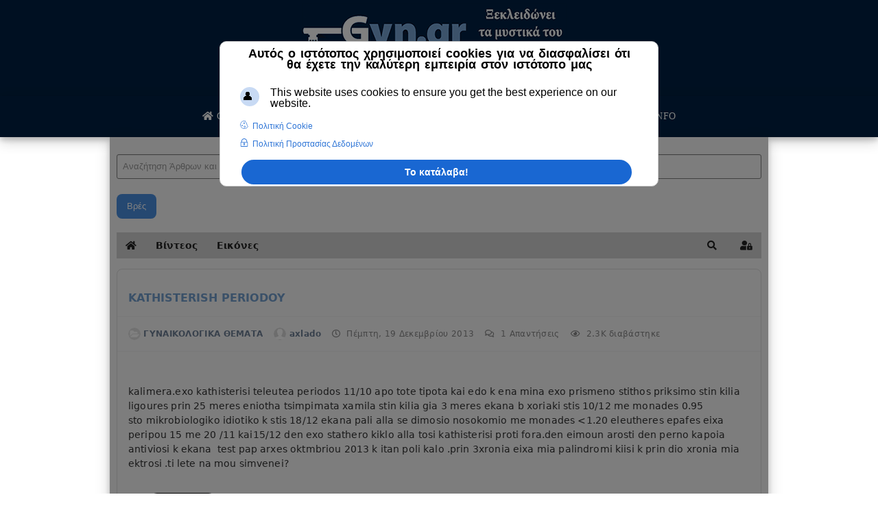

--- FILE ---
content_type: text/html; charset=utf-8
request_url: https://gyn.gr/forum-iatrikon-apantiseon/gynaikologika-themata/kathisterish-periodoy
body_size: 32640
content:

 





<!DOCTYPE html>
<html xmlns="http://www.w3.org/1999/xhtml" xml:lang="el-gr" lang="el-gr" >
<head><script>var gdprConfigurationOptions = { complianceType: 'info',
																			  cookieConsentLifetime: 365,
																			  cookieConsentSamesitePolicy: 'None',
																			  cookieConsentSecure: 1,
																			  disableFirstReload: 0,
																	  		  blockJoomlaSessionCookie: 0,
																			  blockExternalCookiesDomains: 0,
																			  externalAdvancedBlockingModeCustomAttribute: '',
																			  allowedCookies: '',
																			  blockCookieDefine: 0,
																			  autoAcceptOnNextPage: 0,
																			  revokable: 1,
																			  lawByCountry: 0,
																			  checkboxLawByCountry: 0,
																			  blockPrivacyPolicy: 0,
																			  cacheGeolocationCountry: 0,
																			  countryAcceptReloadTimeout: 1000,
																			  usaCCPARegions: null,
																			  countryEnableReload: 0,
																			  customHasLawCountries: [""],
																			  dismissOnScroll: 0,
																			  dismissOnTimeout: 0,
																			  containerSelector: 'html',
																			  hideOnMobileDevices: 0,
																			  autoFloatingOnMobile: 0,
																			  autoFloatingOnMobileThreshold: 1024,
																			  autoRedirectOnDecline: 0,
																			  autoRedirectOnDeclineLink: '',
																			  showReloadMsg: 0,
																			  showReloadMsgText: 'Applying preferences and reloading the page...',
																			  defaultClosedToolbar: 0,
																			  toolbarLayout: 'basic-header',
																			  toolbarTheme: 'block',
																			  toolbarButtonsTheme: 'decline_first',
																			  revocableToolbarTheme: 'basic',
																			  toolbarPosition: 'center',
																			  toolbarCenterTheme: 'extended',
																			  revokePosition: 'revoke-bottom',
																			  toolbarPositionmentType: 1,
																			  positionCenterSimpleBackdrop: 1,
																			  positionCenterBlurEffect: 1,
																			  preventPageScrolling: 0,
																			  popupEffect: 'fade',
																			  popupBackground: '#000000',
																			  popupText: '#ffffff',
																			  popupLink: '#ffffff',
																			  buttonBackground: '#ffffff',
																			  buttonBorder: '#ffffff',
																			  buttonText: '#000000',
																			  highlightOpacity: '100',
																			  highlightBackground: '#333333',
																			  highlightBorder: '#ffffff',
																			  highlightText: '#ffffff',
																			  highlightDismissBackground: '#333333',
																		  	  highlightDismissBorder: '#ffffff',
																		 	  highlightDismissText: '#ffffff',
																			  autocenterRevokableButton: 0,
																			  hideRevokableButton: 0,
																			  hideRevokableButtonOnscroll: 0,
																			  customRevokableButton: 0,
																			  customRevokableButtonAction: 0,
																			  headerText: '<p>Αυτός ο ιστότοπος χρησιμοποιεί cookies για να διασφαλίσει ότι θα έχετε την καλύτερη εμπειρία στον ιστότοπo μας</p>',
																			  messageText: 'This website uses cookies to ensure you get the best experience on our website.',
																			  denyMessageEnabled: 0, 
																			  denyMessage: 'You have declined cookies, to ensure the best experience on this website please consent the cookie usage.',
																			  placeholderBlockedResources: 0, 
																			  placeholderBlockedResourcesAction: '',
																	  		  placeholderBlockedResourcesText: 'You must accept cookies and reload the page to view this content',
																			  placeholderIndividualBlockedResourcesText: 'You must accept cookies from {domain} and reload the page to view this content',
																			  placeholderIndividualBlockedResourcesAction: 0,
																			  placeholderOnpageUnlock: 0,
																			  scriptsOnpageUnlock: 0,
																			  dismissText: 'Το κατάλαβα!',
																			  allowText: 'Αποδέχομαι τα cookies',
																			  denyText: 'Δεν αποδέχομαι',
																			  cookiePolicyLinkText: 'Πολιτική Cookie',
																			  cookiePolicyLink: 'https://gyn.gr/info/prostasia-prosopikon-dedomenon',
																			  cookiePolicyRevocableTabText: 'Πολιτική Cookie ',
																			  privacyPolicyLinkText: 'Πολιτική Προστασίας Δεδομένων',
																			  privacyPolicyLink: 'https://gyn.gr/info/oroi-xrisis-tos',
																			  googleCMPTemplate: 1,
																			  enableGdprBulkConsent: 0,
																			  enableCustomScriptExecGeneric: 0,
																			  customScriptExecGeneric: '',
																			  categoriesCheckboxTemplate: 'cc-checkboxes-switchers',
																			  toggleCookieSettings: 1,
																			  toggleCookieSettingsLinkedView: 0,
 																			  toggleCookieSettingsLinkedViewSefLink: '/component/gdpr/',
																	  		  toggleCookieSettingsText: '<span class="cc-cookie-settings-toggle">Settings <span class="cc-cookie-settings-toggler">&#x25EE;</span></span>',
																			  toggleCookieSettingsButtonBackground: '#333333',
																			  toggleCookieSettingsButtonBorder: '#ffffff',
																			  toggleCookieSettingsButtonText: '#ffffff',
																			  showLinks: 1,
																			  blankLinks: '_blank',
																			  autoOpenPrivacyPolicy: 1,
																			  openAlwaysDeclined: 1,
																			  cookieSettingsLabel: 'Cookie settings:',
															  				  cookieSettingsDesc: 'Choose which kind of cookies you want to disable by clicking on the checkboxes. Click on a category name for more informations about used cookies.',
																			  cookieCategory1Enable: 0,
																			  cookieCategory1Name: 'Necessary',
																			  cookieCategory1Locked: 0,
																			  cookieCategory2Enable: 0,
																			  cookieCategory2Name: 'Preferences',
																			  cookieCategory2Locked: 0,
																			  cookieCategory3Enable: 0,
																			  cookieCategory3Name: 'Statistics',
																			  cookieCategory3Locked: 0,
																			  cookieCategory4Enable: 0,
																			  cookieCategory4Name: 'Marketing',
																			  cookieCategory4Locked: 0,
																			  cookieCategoriesDescriptions: {categoryReadMore: 'Open category settings',cat1:'<p>Necessary cookies help make a website usable by enabling basic functions like page navigation and access to secure areas of the website. The website cannot function properly without these cookies.</p>',cat2:'<p>Preference cookies enable a website to remember information that changes the way the website behaves or looks, like your preferred language or the region that you are in.</p>',cat3:'<p>Statistic cookies help website owners to understand how visitors interact with websites by collecting and reporting information anonymously.</p>',cat4:'<p>Marketing cookies are used to track visitors across websites. The intention is to display ads that are relevant and engaging for the individual user and thereby more valuable for publishers and third party advertisers.</p>'},
																			  alwaysReloadAfterCategoriesChange: 0,
																			  preserveLockedCategories: 0,
																			  declineButtonBehavior: 'hard',
																			  reloadOnfirstDeclineall: 0,
																			  trackExistingCheckboxSelectors: '',
															  		  		  trackExistingCheckboxConsentLogsFormfields: 'name,email,subject,message',
																			  allowallShowbutton: 0,
																			  allowallText: 'Allow all cookies',
																			  allowallButtonBackground: '#ffffff',
																			  allowallButtonBorder: '#ffffff',
																			  allowallButtonText: '#000000',
																			  allowallButtonTimingAjax: 'fast',
																			  includeAcceptButton: 0,
																			  trackConsentDate: 0,
																			  execCustomScriptsOnce: 1,
																			  optoutIndividualResources: 0,
																			  blockIndividualResourcesServerside: 0,
																			  disableSwitchersOptoutCategory: 0,
																			  autoAcceptCategories: 0,
																			  allowallIndividualResources: 1,
																			  blockLocalStorage: 0,
																			  blockSessionStorage: 0,
																			  externalAdvancedBlockingModeTags: 'iframe,script,img,source,link',
																			  enableCustomScriptExecCategory1: 0,
																			  customScriptExecCategory1: '',
																			  enableCustomScriptExecCategory2: 0,
																			  customScriptExecCategory2: '',
																			  enableCustomScriptExecCategory3: 0,
																			  customScriptExecCategory3: '',
																			  enableCustomScriptExecCategory4: 0,
																			  customScriptExecCategory4: '',
																			  enableCustomDeclineScriptExecCategory1: 0,
																			  customScriptDeclineExecCategory1: '',
																			  enableCustomDeclineScriptExecCategory2: 0,
																			  customScriptDeclineExecCategory2: '',
																			  enableCustomDeclineScriptExecCategory3: 0,
																			  customScriptDeclineExecCategory3: '',
																			  enableCustomDeclineScriptExecCategory4: 0,
																			  customScriptDeclineExecCategory4: '',
																			  enableCMPPreferences: 0,	
																			  enableCMPStatistics: 0,
																			  enableCMPAds: 0,																			  
																			  debugMode: 0
																		};</script>
<meta name="viewport" content="width=device-width, initial-scale=1.0, maximum-scale=3.0, user-scalable=yes"/>
		<meta name="HandheldFriendly" content="true" />
		<meta name="apple-mobile-web-app-capable" content="YES" />
<base href="https://gyn.gr/forum-iatrikon-apantiseon/gynaikologika-themata/kathisterish-periodoy" />
	<meta http-equiv="content-type" content="text/html; charset=utf-8" />
	<meta name="keywords" content="KATHISTERISH PERIODOY" />
	<meta name="rights" content="Gyn.gr 2023" />
	<meta name="robots" content="max-snippet:-1,max-image-preview:large,max-video-preview:-1" />
	<meta name="twitter:title" content="KATHISTERISH PERIODOY" />
	<meta name="twitter:description" content="kalimera.exo kathisterisi teleutea periodos 11/10 apo tote tipota kai edo k ena mina exo prismeno stithos priksimo stin kilia ligoures prin 25 meres eniotha tsi" />
	<meta name="twitter:url" content="https://gyn.gr/forum-iatrikon-apantiseon/gynaikologika-themata/kathisterish-periodoy" />
	<meta name="twitter:card" content="summary" />
	<meta name="title" content="KATHISTERISH PERIODOY" />
	<meta name="metatitle" content="KATHISTERISH PERIODOY" />
	<meta property="og:title" content="KATHISTERISH PERIODOY" />
	<meta property="og:description" content="kalimera.exo kathisterisi teleutea periodos 11/10 apo tote tipota kai edo k ena mina exo prismeno stithos priksimo stin kilia ligoures prin 25 meres eniotha tsi" />
	<meta property="og:url" content="https://gyn.gr/forum-iatrikon-apantiseon/gynaikologika-themata/kathisterish-periodoy" />
	<meta property="og:type" content="article" />
	<meta name="description" content="kalimera.exo kathisterisi teleutea periodos 11/10 apo tote tipota kai edo k ena mina exo prismeno stithos priksimo stin kilia ligoures prin 25 meres eniotha tsi" />
	<meta name="generator" content="Joomla! - Open Source Content Management" />
	<title>KATHISTERISH PERIODOY</title>
	<link href="https://gyn.gr/forum-iatrikon-apantiseon/gynaikologika-themata/kathisterish-periodoy" rel="canonical" />
	<link href="/forum-iatrikon-apantiseon/gynaikologika-themata/kathisterish-periodoy?format=amp" rel="amphtml" />
	<link href="/templates/joomlage0100-one/favicon.ico" rel="shortcut icon" type="image/vnd.microsoft.icon" />
	<link href="/media/com_easydiscuss/themes/wireframe/css/style.min.css?1458e663a9065fd8836702b43cf03ceb=1" rel="stylesheet" type="text/css" />
	<link href="/media/com_easysocial/fonts/font-awesome/css/all.min.css" rel="stylesheet" type="text/css" />
	<link href="/components/com_easysocial/themes/wireframe/styles/style.min.css?5cfbf0b6b56af2b66b1644e130021a44=1" rel="stylesheet" type="text/css" />
	<link href="https://gyn.gr/plugins/system/ns_fontawesome/fontawesome/css/font-awesome.css" rel="stylesheet" type="text/css" />
	<link href="/plugins/system/gdpr/assets/css/cookieconsentgooglecmp.min.css" rel="stylesheet" type="text/css" />
	<link href="/plugins/system/gdpr/assets/css/cookieconsent.min.css" rel="stylesheet" type="text/css" />
	<link href="/plugins/system/gdpr/assets/css/cookieconsent.xtd.min.css" rel="stylesheet" type="text/css" />
	<link href="/media/foundry/css/foundry.min.css?8fa4dfb774b04a24b1ef56f51033d1cb=1" rel="stylesheet" type="text/css" />
	<link href="/media/foundry/css/vendor/fontawesome/css/all.min.css?8fa4dfb774b04a24b1ef56f51033d1cb=1" rel="stylesheet" type="text/css" />
	<link href="/modules/mod_stackideas_toolbar/assets/css/toolbar.min.css" rel="stylesheet" type="text/css" />
	<link href="/media/foundry/css/utilities.min.css?8fa4dfb774b04a24b1ef56f51033d1cb=1" rel="stylesheet" type="text/css" />
	<style type="text/css">
div.mod_search95 input[type="search"]{ width:auto; }div.mod_search95 input[type="search"]{ width:auto; }div.cc-window.cc-floating{max-width:24em}@media(max-width: 639px){div.cc-window.cc-floating:not(.cc-center){max-width: none}}div.cc-window, span.cc-cookie-settings-toggler{font-size:16px}div.cc-revoke{font-size:16px}div.cc-settings-label,span.cc-cookie-settings-toggle{font-size:14px}div.cc-window.cc-banner{padding:0em 1.8em}div.cc-window.cc-floating{padding:0em 1.8em}input.cc-cookie-checkbox+span:before, input.cc-cookie-checkbox+span:after{border-radius:1px}div.cc-center,div.cc-floating,div.cc-checkbox-container,div.gdpr-fancybox-container div.fancybox-content,ul.cc-cookie-category-list li,fieldset.cc-service-list-title legend{border-radius:10px}div.cc-window a.cc-btn,span.cc-cookie-settings-toggle{border-radius:5px}div.cc-checkboxes-container input.cc-cookie-checkbox+span,fieldset.cc-cookie-list-title .gdpr_cookie_switcher label.gdpr_onoffswitch-label{border-radius:15px}div.cc-checkboxes-container input.cc-cookie-checkbox+span::before{border-radius:10px;height:14px;bottom: 2px;width:14px}fieldset.cc-cookie-list-title .gdpr_cookie_switcher span.gdpr_onoffswitch-switch{border-radius:10px;height:14px;top:2px;right:3px}fieldset.cc-cookie-list-title .gdpr_onoffswitchcookie.gdpr_cookie_switcher.disabled .gdpr_onoffswitch-switch{right:25px}div.cc-checkboxes-container input.cc-cookie-checkbox:checked+span::before{left:8px}div.cc-checkboxes-container input.cc-cookie-checkbox+span::before{left:3px}div.gdpr-component-view span.cc-checkboxes-placeholder,div.gdpr-component-view div.cc-checkboxes-container input.cc-cookie-checkbox+span::before{border-radius:10px}div.gdpr-component-view div.cc-checkboxes-container input.cc-cookie-checkbox+span::before{height: 14px;bottom: 2px;left:3px}div.gdpr-component-view div.cc-checkboxes-container input.cc-cookie-checkbox:checked+span::before{transform:translateX(22px)}
	</style>
	<script type="application/json" class="joomla-script-options new">{"csrf.token":"294e2e3139d5254602eb4606fb2a2bd0","system.paths":{"root":"","base":""},"fd.options":{"rootUrl":"https:\/\/gyn.gr","environment":"production","version":"1.1.17","token":"294e2e3139d5254602eb4606fb2a2bd0","scriptVersion":"8fa4dfb774b04a24b1ef56f51033d1cb=1","scriptVersioning":true,"isMobile":false}}</script>
	<script src="/media/system/js/mootools-core.js?bf01e06ef4b57e0d4ac77b35260993f8" type="text/javascript"></script>
	<script src="/media/system/js/core.js?bf01e06ef4b57e0d4ac77b35260993f8" type="text/javascript"></script>
	<script src="/media/system/js/mootools-more.js?bf01e06ef4b57e0d4ac77b35260993f8" type="text/javascript"></script>
	<script src="/media/jui/js/jquery.min.js?bf01e06ef4b57e0d4ac77b35260993f8" type="text/javascript"></script>
	<script src="/media/jui/js/jquery-noconflict.js?bf01e06ef4b57e0d4ac77b35260993f8" type="text/javascript"></script>
	<script src="/media/jui/js/jquery-migrate.min.js?bf01e06ef4b57e0d4ac77b35260993f8" type="text/javascript"></script>
	<!--[if lt IE 9]><script src="/media/system/js/html5fallback.js?bf01e06ef4b57e0d4ac77b35260993f8" type="text/javascript"></script><![endif]-->
	<script src="/media/jui/js/bootstrap.min.js?bf01e06ef4b57e0d4ac77b35260993f8" type="text/javascript"></script>
	<script src="/media/foundry/scripts/core.min.js?8fa4dfb774b04a24b1ef56f51033d1cb=1" type="text/javascript"></script>
	<script src="https://gyn.gr/modules/mod_stackideas_toolbar/assets/scripts/module.min.js" type="text/javascript"></script>
	<script src="/plugins/system/cleantalkantispam/js/ct-functions.js?1769583309" type="text/javascript"></script>
	<script src="https://moderate.cleantalk.org/ct-bot-detector-wrapper.js" type="text/javascript"></script>
	<script src="/plugins/system/gdpr/assets/js/jquery.noconflict.js" type="text/javascript"></script>
	<script src="/plugins/system/gdpr/assets/js/cookieconsent.min.js" type="text/javascript" defer="defer"></script>
	<script src="/plugins/system/gdpr/assets/js/init.js" type="text/javascript" defer="defer"></script>
	<script type="text/javascript">

				const ctPublicData = {
					typeOfCookie: "simple_cookies"
				}
			var ct_setcookie = 1;ctSetCookie("ct_checkjs", "638540032", "0");var gdprConfigurationOptions = { complianceType: 'info',
																			  cookieConsentLifetime: 365,
																			  cookieConsentSamesitePolicy: 'None',
																			  cookieConsentSecure: 1,
																			  disableFirstReload: 0,
																	  		  blockJoomlaSessionCookie: 0,
																			  blockExternalCookiesDomains: 0,
																			  externalAdvancedBlockingModeCustomAttribute: '',
																			  allowedCookies: '',
																			  blockCookieDefine: 0,
																			  autoAcceptOnNextPage: 0,
																			  revokable: 1,
																			  lawByCountry: 0,
																			  checkboxLawByCountry: 0,
																			  blockPrivacyPolicy: 0,
																			  cacheGeolocationCountry: 0,
																			  countryAcceptReloadTimeout: 1000,
																			  usaCCPARegions: null,
																			  countryEnableReload: 0,
																			  customHasLawCountries: [""],
																			  dismissOnScroll: 0,
																			  dismissOnTimeout: 0,
																			  containerSelector: 'html',
																			  hideOnMobileDevices: 0,
																			  autoFloatingOnMobile: 0,
																			  autoFloatingOnMobileThreshold: 1024,
																			  autoRedirectOnDecline: 0,
																			  autoRedirectOnDeclineLink: '',
																			  showReloadMsg: 0,
																			  showReloadMsgText: 'Applying preferences and reloading the page...',
																			  defaultClosedToolbar: 0,
																			  toolbarLayout: 'basic-header',
																			  toolbarTheme: 'block',
																			  toolbarButtonsTheme: 'decline_first',
																			  revocableToolbarTheme: 'basic',
																			  toolbarPosition: 'center',
																			  toolbarCenterTheme: 'extended',
																			  revokePosition: 'revoke-bottom',
																			  toolbarPositionmentType: 1,
																			  positionCenterSimpleBackdrop: 1,
																			  positionCenterBlurEffect: 1,
																			  preventPageScrolling: 0,
																			  popupEffect: 'fade',
																			  popupBackground: '#000000',
																			  popupText: '#ffffff',
																			  popupLink: '#ffffff',
																			  buttonBackground: '#ffffff',
																			  buttonBorder: '#ffffff',
																			  buttonText: '#000000',
																			  highlightOpacity: '100',
																			  highlightBackground: '#333333',
																			  highlightBorder: '#ffffff',
																			  highlightText: '#ffffff',
																			  highlightDismissBackground: '#333333',
																		  	  highlightDismissBorder: '#ffffff',
																		 	  highlightDismissText: '#ffffff',
																			  autocenterRevokableButton: 0,
																			  hideRevokableButton: 0,
																			  hideRevokableButtonOnscroll: 0,
																			  customRevokableButton: 0,
																			  customRevokableButtonAction: 0,
																			  headerText: '<p>Αυτός ο ιστότοπος χρησιμοποιεί cookies για να διασφαλίσει ότι θα έχετε την καλύτερη εμπειρία στον ιστότοπo μας</p>',
																			  messageText: 'This website uses cookies to ensure you get the best experience on our website.',
																			  denyMessageEnabled: 0, 
																			  denyMessage: 'You have declined cookies, to ensure the best experience on this website please consent the cookie usage.',
																			  placeholderBlockedResources: 0, 
																			  placeholderBlockedResourcesAction: '',
																	  		  placeholderBlockedResourcesText: 'You must accept cookies and reload the page to view this content',
																			  placeholderIndividualBlockedResourcesText: 'You must accept cookies from {domain} and reload the page to view this content',
																			  placeholderIndividualBlockedResourcesAction: 0,
																			  placeholderOnpageUnlock: 0,
																			  scriptsOnpageUnlock: 0,
																			  dismissText: 'Το κατάλαβα!',
																			  allowText: 'Αποδέχομαι τα cookies',
																			  denyText: 'Δεν αποδέχομαι',
																			  cookiePolicyLinkText: 'Πολιτική Cookie',
																			  cookiePolicyLink: 'https://gyn.gr/info/prostasia-prosopikon-dedomenon',
																			  cookiePolicyRevocableTabText: 'Πολιτική Cookie ',
																			  privacyPolicyLinkText: 'Πολιτική Προστασίας Δεδομένων',
																			  privacyPolicyLink: 'https://gyn.gr/info/oroi-xrisis-tos',
																			  googleCMPTemplate: 1,
																			  enableGdprBulkConsent: 0,
																			  enableCustomScriptExecGeneric: 0,
																			  customScriptExecGeneric: '',
																			  categoriesCheckboxTemplate: 'cc-checkboxes-switchers',
																			  toggleCookieSettings: 1,
																			  toggleCookieSettingsLinkedView: 0,
 																			  toggleCookieSettingsLinkedViewSefLink: '/component/gdpr/',
																	  		  toggleCookieSettingsText: '<span class="cc-cookie-settings-toggle">Settings <span class="cc-cookie-settings-toggler">&#x25EE;</span></span>',
																			  toggleCookieSettingsButtonBackground: '#333333',
																			  toggleCookieSettingsButtonBorder: '#ffffff',
																			  toggleCookieSettingsButtonText: '#ffffff',
																			  showLinks: 1,
																			  blankLinks: '_blank',
																			  autoOpenPrivacyPolicy: 1,
																			  openAlwaysDeclined: 1,
																			  cookieSettingsLabel: 'Cookie settings:',
															  				  cookieSettingsDesc: 'Choose which kind of cookies you want to disable by clicking on the checkboxes. Click on a category name for more informations about used cookies.',
																			  cookieCategory1Enable: 0,
																			  cookieCategory1Name: 'Necessary',
																			  cookieCategory1Locked: 0,
																			  cookieCategory2Enable: 0,
																			  cookieCategory2Name: 'Preferences',
																			  cookieCategory2Locked: 0,
																			  cookieCategory3Enable: 0,
																			  cookieCategory3Name: 'Statistics',
																			  cookieCategory3Locked: 0,
																			  cookieCategory4Enable: 0,
																			  cookieCategory4Name: 'Marketing',
																			  cookieCategory4Locked: 0,
																			  cookieCategoriesDescriptions: {categoryReadMore: 'Open category settings',cat1:'<p>Necessary cookies help make a website usable by enabling basic functions like page navigation and access to secure areas of the website. The website cannot function properly without these cookies.</p>',cat2:'<p>Preference cookies enable a website to remember information that changes the way the website behaves or looks, like your preferred language or the region that you are in.</p>',cat3:'<p>Statistic cookies help website owners to understand how visitors interact with websites by collecting and reporting information anonymously.</p>',cat4:'<p>Marketing cookies are used to track visitors across websites. The intention is to display ads that are relevant and engaging for the individual user and thereby more valuable for publishers and third party advertisers.</p>'},
																			  alwaysReloadAfterCategoriesChange: 0,
																			  preserveLockedCategories: 0,
																			  declineButtonBehavior: 'hard',
																			  reloadOnfirstDeclineall: 0,
																			  trackExistingCheckboxSelectors: '',
															  		  		  trackExistingCheckboxConsentLogsFormfields: 'name,email,subject,message',
																			  allowallShowbutton: 0,
																			  allowallText: 'Allow all cookies',
																			  allowallButtonBackground: '#ffffff',
																			  allowallButtonBorder: '#ffffff',
																			  allowallButtonText: '#000000',
																			  allowallButtonTimingAjax: 'fast',
																			  includeAcceptButton: 0,
																			  trackConsentDate: 0,
																			  execCustomScriptsOnce: 1,
																			  optoutIndividualResources: 0,
																			  blockIndividualResourcesServerside: 0,
																			  disableSwitchersOptoutCategory: 0,
																			  autoAcceptCategories: 0,
																			  allowallIndividualResources: 1,
																			  blockLocalStorage: 0,
																			  blockSessionStorage: 0,
																			  externalAdvancedBlockingModeTags: 'iframe,script,img,source,link',
																			  enableCustomScriptExecCategory1: 0,
																			  customScriptExecCategory1: '',
																			  enableCustomScriptExecCategory2: 0,
																			  customScriptExecCategory2: '',
																			  enableCustomScriptExecCategory3: 0,
																			  customScriptExecCategory3: '',
																			  enableCustomScriptExecCategory4: 0,
																			  customScriptExecCategory4: '',
																			  enableCustomDeclineScriptExecCategory1: 0,
																			  customScriptDeclineExecCategory1: '',
																			  enableCustomDeclineScriptExecCategory2: 0,
																			  customScriptDeclineExecCategory2: '',
																			  enableCustomDeclineScriptExecCategory3: 0,
																			  customScriptDeclineExecCategory3: '',
																			  enableCustomDeclineScriptExecCategory4: 0,
																			  customScriptDeclineExecCategory4: '',
																			  enableCMPPreferences: 0,	
																			  enableCMPStatistics: 0,
																			  enableCMPAds: 0,																			  
																			  debugMode: 0
																		};var gdpr_ajax_livesite='https://gyn.gr/';var gdpr_enable_log_cookie_consent=0;
	</script>
	<!--googleoff: index-->
<script>
window.ed_site = "https://gyn.gr/";
window.ed_mobile = false;
window.ed_mode = "light";
</script>
<!--googleon: index-->
	<script src="/media/com_easydiscuss/scripts/site/easydiscuss-5.0.12.js"></script>
	<!--googleoff: index-->
<script>
window.es = {
	"environment": "production",
	"rootUrl": "https://gyn.gr",
	"ajaxUrl": "https://gyn.gr/index.php?option=com_easysocial&lang=&Itemid=2366",
	"baseUrl": "https://gyn.gr/index.php?option=com_easysocial&lang=none&Itemid=2366",
	"locationLanguage": "el-GR",
	"gmapsApiKey": "AIzaSyDxWYmhl2Cp0zNIrkP6HJQ6YeV30coGcm4",
	"requireGmaps": false,
	"token": "294e2e3139d5254602eb4606fb2a2bd0",
	"mobile": false,
	"appendTitle": "none",
	"siteName": "Gyn.gr",
	"locale": "el-GR",
	"momentLang": "el",
	"direction": "ltr",
	"ios": false,
	"android": false,
	"tablet": false,
	"isHttps": true,
	"version": "5cfbf0b6b56af2b66b1644e130021a44",
	"scriptVersioning": true
};
</script>
<!--googleon: index-->
	<script src="/media/com_easysocial/scripts/site-4.0.14.min.js"></script>
	<style type="text/css">
/* Max width specific stream elements due to it will affect vertical spaces. */
/*
#es .es-stream-preview .es-photos,
#es .es-stream-embed.is-link,
#es .es-stream-embed.is-ads,
#es .es-stream-embed.is-video {
	max-width: 640px;
}
*/
#es .es-mobile-filter-slider .is-active .es-mobile-filter-slider__btn,
#es .es-mobile-filter-slider .is-active .es-mobile-filter-slider__btn:focus,
#es .es-mobile-filter-slider .is-active .es-mobile-filter-slider__btn:active,
#es .es-story-privacy .es-privacy .es-privacy-toggle,
#es .btn-es-primary {

	background: #4a90e2 !important;
	color: #ffffff !important;
	border-color: rgba(74,144,226, 0) !important;
}

#es .es-mobile-filter-slider .is-active .es-mobile-filter-slider__btn:hover,

#es .es-story-privacy .es-privacy .es-privacy-toggle:hover,
#es .es-story-privacy .es-privacy .es-privacy-toggle:focus,
#es .es-story-privacy .es-privacy .es-privacy-toggle:active,
#es .btn-es-primary:hover,
#es .btn-es-primary:active,
#es .btn-es-primary:focus {
	background-color: #2171ce !important;
}



/** Danger **/
#es .btn-es-danger {
	background: #f65b5b !important;
	color: #ffffff !important;
	border-color: rgba(246,91,91, 0) !important;
}

#es .btn-es-danger:hover,
#es .btn-es-danger:active,
#es .btn-es-danger:focus {
	background-color: #f32121 !important;
}

#es .btn-es-danger-o:hover, #es .btn-es-danger-o:active, #es .btn-es-danger-o {
	color: #f65b5b !important;
}

/** Default **/
#es .es-mobile-filter-slider__btn,
#es .btn-es-default {
	background: #ffffff !important;
	color: #333333 !important;
	border: 1px solid rgba(51,51,51, 0.2) !important;
}

#es .btn-es-default-o,
#es .btn-es-default-o:hover,
#es .btn-es-default-o:active,
#es .btn-es-default-o:focus {
	background: #ffffff !important;
	color: #333333 !important;
}

/** Success **/
#es .btn-es-success {
	background: #4fc251 !important;
	color: #ffffff !important;
	border-color: rgba(79,194,81, 0) !important;
}

#es .btn-es-success:hover,
#es .btn-es-success:active,
#es .btn-es-success:focus {
	background-color: #379d38 !important;
}

#es .btn-es-success-o,
#es .btn-es-success-o:hover,
#es .btn-es-success-o:active,
#es .btn-es-success-o:focus {
	color: #4fc251 !important;
}


#es .es-stream .es-stream-content.es-story--bg-1 a,
#es .es-stream .es-stream-content.es-story--bg-1 a:hover,
#es .es-stream .es-stream-content.es-story--bg-1 a:focus {
	font-weight: 700;
	text-decoration: underline;
	color: #000000 !important;
}

#es .es-stream .es-stream-content.es-story--bg-1 {
	line-height: 1.5;
	min-height: 40px;
	text-align: center;
	font-size: 20px;
	font-weight: bold;
	border-radius: 4px;
}

#es .es-stream .es-stream-content.es-story--bg-1 .es-stream-info-meta {
	font-size: 16px;
	font-weight: normal;
}

#es .es-story--bg-1 .es-story-panel-contents .es-story-panel-content {
	color: #000000 !important;
}

#es .es-story--bg-1 .es-story-textfield {
	font-size: 20px;
	line-height: 1.5;
	font-weight: 700;
}

#es .es-story--bg-1 .es-story-textfield,
#es .es-story--bg-1 {
	color: #000000 !important;

	
		background-image: -webkit-linear-gradient(left, #FFD1CD 0%, #D5FFFA 100%) !important;
	background-image: -o-linear-gradient(left, #FFD1CD 0%, #D5FFFA 100%) !important;
	background-image: linear-gradient(to right, #FFD1CD 0%, #D5FFFA 100%) !important;
	background-repeat: repeat-x !important;
	}
#es .es-story--bg-1 .es-story-meta,
#es .es-story--bg-1 .es-stream-info-meta {
	color: #000000 !important;
}
#es .es-story--bg-1 .es-story-textfield::-webkit-input-placeholder {
	color: #000000 !important;
	opacity: .7 !important;
}
#es .es-story--bg-1 .es-story-textfield::-moz-placeholder {
	color: #000000 !important;
	opacity: .7 !important;
}
#es .es-story--bg-1 .es-story-textfield:-ms-input-placeholder {
	color: #000000 !important;
	opacity: .7 !important;
}
#es .es-story--bg-1 .es-story-textfield:-moz-placeholder {
	color: #000000 !important;
	opacity: .7 !important;
}

#es .es-stream .es-stream-content.es-story--bg-2 a,
#es .es-stream .es-stream-content.es-story--bg-2 a:hover,
#es .es-stream .es-stream-content.es-story--bg-2 a:focus {
	font-weight: 700;
	text-decoration: underline;
	color: #000000 !important;
}

#es .es-stream .es-stream-content.es-story--bg-2 {
	line-height: 1.5;
	min-height: 40px;
	text-align: center;
	font-size: 20px;
	font-weight: bold;
	border-radius: 4px;
}

#es .es-stream .es-stream-content.es-story--bg-2 .es-stream-info-meta {
	font-size: 16px;
	font-weight: normal;
}

#es .es-story--bg-2 .es-story-panel-contents .es-story-panel-content {
	color: #000000 !important;
}

#es .es-story--bg-2 .es-story-textfield {
	font-size: 20px;
	line-height: 1.5;
	font-weight: 700;
}

#es .es-story--bg-2 .es-story-textfield,
#es .es-story--bg-2 {
	color: #000000 !important;

	
		background-image: -webkit-linear-gradient(left, #FFAFBC 0%, #FFC3A0 100%) !important;
	background-image: -o-linear-gradient(left, #FFAFBC 0%, #FFC3A0 100%) !important;
	background-image: linear-gradient(to right, #FFAFBC 0%, #FFC3A0 100%) !important;
	background-repeat: repeat-x !important;
	}
#es .es-story--bg-2 .es-story-meta,
#es .es-story--bg-2 .es-stream-info-meta {
	color: #000000 !important;
}
#es .es-story--bg-2 .es-story-textfield::-webkit-input-placeholder {
	color: #000000 !important;
	opacity: .7 !important;
}
#es .es-story--bg-2 .es-story-textfield::-moz-placeholder {
	color: #000000 !important;
	opacity: .7 !important;
}
#es .es-story--bg-2 .es-story-textfield:-ms-input-placeholder {
	color: #000000 !important;
	opacity: .7 !important;
}
#es .es-story--bg-2 .es-story-textfield:-moz-placeholder {
	color: #000000 !important;
	opacity: .7 !important;
}

#es .es-stream .es-stream-content.es-story--bg-3 a,
#es .es-stream .es-stream-content.es-story--bg-3 a:hover,
#es .es-stream .es-stream-content.es-story--bg-3 a:focus {
	font-weight: 700;
	text-decoration: underline;
	color: #FFFFFF !important;
}

#es .es-stream .es-stream-content.es-story--bg-3 {
	line-height: 1.5;
	min-height: 40px;
	text-align: center;
	font-size: 20px;
	font-weight: bold;
	border-radius: 4px;
}

#es .es-stream .es-stream-content.es-story--bg-3 .es-stream-info-meta {
	font-size: 16px;
	font-weight: normal;
}

#es .es-story--bg-3 .es-story-panel-contents .es-story-panel-content {
	color: #FFFFFF !important;
}

#es .es-story--bg-3 .es-story-textfield {
	font-size: 20px;
	line-height: 1.5;
	font-weight: 700;
}

#es .es-story--bg-3 .es-story-textfield,
#es .es-story--bg-3 {
	color: #FFFFFF !important;

	
		background-image: -webkit-linear-gradient(left, #DFAFFD 0%, #4E6FFB 100%) !important;
	background-image: -o-linear-gradient(left, #DFAFFD 0%, #4E6FFB 100%) !important;
	background-image: linear-gradient(to right, #DFAFFD 0%, #4E6FFB 100%) !important;
	background-repeat: repeat-x !important;
	}
#es .es-story--bg-3 .es-story-meta,
#es .es-story--bg-3 .es-stream-info-meta {
	color: #FFFFFF !important;
}
#es .es-story--bg-3 .es-story-textfield::-webkit-input-placeholder {
	color: #FFFFFF !important;
	opacity: .7 !important;
}
#es .es-story--bg-3 .es-story-textfield::-moz-placeholder {
	color: #FFFFFF !important;
	opacity: .7 !important;
}
#es .es-story--bg-3 .es-story-textfield:-ms-input-placeholder {
	color: #FFFFFF !important;
	opacity: .7 !important;
}
#es .es-story--bg-3 .es-story-textfield:-moz-placeholder {
	color: #FFFFFF !important;
	opacity: .7 !important;
}

#es .es-stream .es-stream-content.es-story--bg-4 a,
#es .es-stream .es-stream-content.es-story--bg-4 a:hover,
#es .es-stream .es-stream-content.es-story--bg-4 a:focus {
	font-weight: 700;
	text-decoration: underline;
	color: #000000 !important;
}

#es .es-stream .es-stream-content.es-story--bg-4 {
	line-height: 1.5;
	min-height: 40px;
	text-align: center;
	font-size: 20px;
	font-weight: bold;
	border-radius: 4px;
}

#es .es-stream .es-stream-content.es-story--bg-4 .es-stream-info-meta {
	font-size: 16px;
	font-weight: normal;
}

#es .es-story--bg-4 .es-story-panel-contents .es-story-panel-content {
	color: #000000 !important;
}

#es .es-story--bg-4 .es-story-textfield {
	font-size: 20px;
	line-height: 1.5;
	font-weight: 700;
}

#es .es-story--bg-4 .es-story-textfield,
#es .es-story--bg-4 {
	color: #000000 !important;

	
		background-image: -webkit-linear-gradient(left, #87FCC4 0%, #EBE7B3 100%) !important;
	background-image: -o-linear-gradient(left, #87FCC4 0%, #EBE7B3 100%) !important;
	background-image: linear-gradient(to right, #87FCC4 0%, #EBE7B3 100%) !important;
	background-repeat: repeat-x !important;
	}
#es .es-story--bg-4 .es-story-meta,
#es .es-story--bg-4 .es-stream-info-meta {
	color: #000000 !important;
}
#es .es-story--bg-4 .es-story-textfield::-webkit-input-placeholder {
	color: #000000 !important;
	opacity: .7 !important;
}
#es .es-story--bg-4 .es-story-textfield::-moz-placeholder {
	color: #000000 !important;
	opacity: .7 !important;
}
#es .es-story--bg-4 .es-story-textfield:-ms-input-placeholder {
	color: #000000 !important;
	opacity: .7 !important;
}
#es .es-story--bg-4 .es-story-textfield:-moz-placeholder {
	color: #000000 !important;
	opacity: .7 !important;
}

#es .es-stream .es-stream-content.es-story--bg-5 a,
#es .es-stream .es-stream-content.es-story--bg-5 a:hover,
#es .es-stream .es-stream-content.es-story--bg-5 a:focus {
	font-weight: 700;
	text-decoration: underline;
	color: #FFFFFF !important;
}

#es .es-stream .es-stream-content.es-story--bg-5 {
	line-height: 1.5;
	min-height: 40px;
	text-align: center;
	font-size: 20px;
	font-weight: bold;
	border-radius: 4px;
}

#es .es-stream .es-stream-content.es-story--bg-5 .es-stream-info-meta {
	font-size: 16px;
	font-weight: normal;
}

#es .es-story--bg-5 .es-story-panel-contents .es-story-panel-content {
	color: #FFFFFF !important;
}

#es .es-story--bg-5 .es-story-textfield {
	font-size: 20px;
	line-height: 1.5;
	font-weight: 700;
}

#es .es-story--bg-5 .es-story-textfield,
#es .es-story--bg-5 {
	color: #FFFFFF !important;

	
		background-image: -webkit-linear-gradient(left, #ED9286 0%, #D73E68 100%) !important;
	background-image: -o-linear-gradient(left, #ED9286 0%, #D73E68 100%) !important;
	background-image: linear-gradient(to right, #ED9286 0%, #D73E68 100%) !important;
	background-repeat: repeat-x !important;
	}
#es .es-story--bg-5 .es-story-meta,
#es .es-story--bg-5 .es-stream-info-meta {
	color: #FFFFFF !important;
}
#es .es-story--bg-5 .es-story-textfield::-webkit-input-placeholder {
	color: #FFFFFF !important;
	opacity: .7 !important;
}
#es .es-story--bg-5 .es-story-textfield::-moz-placeholder {
	color: #FFFFFF !important;
	opacity: .7 !important;
}
#es .es-story--bg-5 .es-story-textfield:-ms-input-placeholder {
	color: #FFFFFF !important;
	opacity: .7 !important;
}
#es .es-story--bg-5 .es-story-textfield:-moz-placeholder {
	color: #FFFFFF !important;
	opacity: .7 !important;
}


</style>
	<!--googleoff: index-->
<script>
window.tb = {
"token": "294e2e3139d5254602eb4606fb2a2bd0",
"ajaxUrl": "https://gyn.gr/index.php?option=com_ajax&module=stackideas_toolbar&format=json",
"userId": "0",
"appearance": "light",
"theme": "si-theme-foundry",
"ios": false,
"mobile": false,
};
</script>
<!--googleon: index-->
	<!-- Global Site Tag (gtag.js) - Google Analytics -->
			<script async src="https://www.googletagmanager.com/gtag/js?id=G-WJTH5V1HYK"></script>
			<script>
			  window.dataLayer = window.dataLayer || [];
			  function gtag(){dataLayer.push(arguments);}
			  gtag('js', new Date());
			  gtag('config', 'G-WJTH5V1HYK' );
			</script>

  <div id="topper">
	
   <link rel="stylesheet" href="/media/css/all.css">   

</div>
   

<link rel="stylesheet" href="/templates/system/css/system.css" type="text/css" />
<link rel="stylesheet" href="/templates/joomlage0100-one/css/reset.css" type="text/css" />
<link rel="stylesheet" href="/templates/joomlage0100-one/css/typo.css" type="text/css" />
<link rel="stylesheet" href="/templates/joomlage0100-one/css/bootstrap.css" type="text/css" />

<link rel="stylesheet" href="/templates/joomlage0100-one/css/animate.css" type="text/css" />
<link rel="stylesheet" href="/templates/joomlage0100-one/css/nexus.css" type="text/css" />


<!-- Font weight required for Headings and Titles -->


<meta name="viewport" content="width=device-width, initial-scale=1, maximum-scale=1"/>
<link rel="stylesheet" href="/templates/joomlage0100-one/css/responsive.css" type="text/css" />




<style type="text/css">

/*-------------------------------------------------------------*/
/*---------------Start Global Parmameters Styling--------------*/
/*-------------------------------------------------------------*/

/*--Set Template Width--*/
.wrapper960 {width:960pxpx;}

@media only screen and (min-width: 960px) and (max-width: 960pxpx) {
.wrapper960 {width:960px;}
}

/*--Set Body Color--*/ 
body{background-color:#ffffff;}

/*--Set HTML Background Image--*/ 
html{background:none !important;}

/*--End Background Image--*/

/*--Body font size--*/
body{font-size: 13px}

/* Fonts Selected */
body, input, button, select, textarea {font-family: }
h2{font-family: }
.module h3, .module_menu h3{font-family:; }
#hornav{font-family: }
.logo-text a{font-family: !important;}

/*-------------------------------------------------------------*/
/*----------------------Buttons Styling------------------------*/
/*-------------------------------------------------------------*/
/*--Styles Button Color--*/


#main span.content_vote input.btn{background-color: #59575c !important;}





/*--Print/Email Button Group Styling--*/
.btn-group a.btn, .btn-group > .btn, .btn-group > .dropdown-menu{background-color: #f5f5f5 !important; border-color: #f5f5f5 !important;}

/*--Print/Email Button Group icons,caret,text color styling--*/
div.btn-group a.btn i,div.btn-group ul.dropdown-menu li a i, #main div.btn-group ul.dropdown-menu li a, #main div.btn-group ul.dropdown-menu li a:hover{color: #59575c !important;}
div.btn-group a.btn span.caret{border-top: 4px solid #59575c !important;}
div.btn-group a.btn span.icon-cog{color: #59575c !important;}

/*-------------------------------------------------------------*/
/*--------------------End Buttons Styling----------------------*/
/*-------------------------------------------------------------*/

/*--Input Boxes Styling - background color and text color--*/
.form-search input, .form-search textarea, .form-search select, 
.form-search .help-inline, .form-search .uneditable-input, 
.form-search .input-prepend, .form-search .input-append, 
.form-inline input, .form-inline textarea, .form-inline select, 
.form-inline .help-inline, .form-inline .uneditable-input,  
.form-horizontal input, .form-horizontal textarea, 
.form-horizontal select, .form-horizontal .help-inline, 
.form-horizontal .uneditable-input, .form-horizontal .input-prepend, 
.form-horizontal .input-append
{background-color:#fafafa !important; color: #878787 !important;}


/*--Input Boxes Styling - Border Colors--*/
.form-search input, .form-search textarea, .form-search select, 
.form-search .help-inline, .form-search .uneditable-input, 
.form-search .input-prepend, .form-search .input-append, 
.form-inline input, .form-inline textarea, .form-inline select, 
.form-inline .help-inline, .form-inline .uneditable-input,  
.form-horizontal input, .form-horizontal textarea, 
.form-horizontal select, .form-horizontal .help-inline, 
.form-horizontal .uneditable-input, .form-horizontal .input-prepend, 
.form-horizontal .input-append
{border-color:#828282 !important; }


/*-------------------------------------------------------------*/
/*---------------End Global Parmameters Styling----------------*/
/*-------------------------------------------------------------*/



/*--Load script to convert hex color to rgba--*/ 

/*-------------------------------------------------------------*/
/*------------Start Header Block Parmameters Styling-----------*/
/*-------------------------------------------------------------*/
/*--Header Container background color and Opacity setting--*/

/*--Header container, logo/menu responsive container, container social mobile, Component User Login set color--*/
#container_header.jl_container, .login_moments, .slicknav_btn, #social{
    background-color: #002143;
    background-color: rgba(0,33,67, 1 );
  box-shadow: 0 4px 8px 0 rgba(0, 0, 0, 0.2), 0 6px 20px 0 rgba(0, 0, 0, 0.19);
}

/*--Header Wrapper background color and Opacity setting, container social mobile set color--*/

#header.block_holder{
    background-color: #ffffff;
    background-color: rgba(255,255,255, 0 );
}

/*----------------Social Icons Color Styling -----------*/ 
	
	/*--Social Icons Color dark--*/ 
	#social ul li a{background-position: 0px -40px;}
	
/*--------------End Social Icons Styling --------------*/


/*---------------------Header Custom Module Styling------------------------*/ 

/*--header custom module text color-- */
#custom{color: #414141}

/*--header custom module links colors-- */
#custom a{color: #414141}
#custom a:hover{color: #414141}

/*--header custom module positioning-- */
#custom{top: 0px}
#custom{left: 0px}

/*--------------------End Header Custom Module Styling---------------------*/

/*-------------------------------------------------------------*/
/*------------End Header Block Parmameters Styling-------------*/
/*-------------------------------------------------------------*/


/*-----------------------------------------------------------------*/
/*--------------------------Start Logo Styling---------------------*/
/*-----------------------------------------------------------------*/
/*--Set Logo Image position and locate logo image file--*/ 
#logo{left:px}
#logo{top:px}



.logoimage a {background: url(/images/banners/logo.png) no-repeat; z-index:1;}
/*--End Set Logo Image position and locate logo image file--*/ 

/*--Text Colors for Logo and Slogan--*/ 
h1.logo-text a {color: #2e2e2e }
p.site-slogan {color: #2e2e2e }
/*-----------------------------------------------------------------*/
/*------------------------End Logo Styling-------------------------*/
/*-----------------------------------------------------------------*/


/*-----------------------------------------------------------------*/
/*--------------------------Start Menu Styling---------------------*/
/*-----------------------------------------------------------------*/


/*--Hornav text color and hover color--*/
#hornav > ul > li > a {color: #ffffff }
#hornav > ul > li > a:hover {color: #f0f0f0}


/*--Hornav dropdown background color, text color and hover color--*/
#hornav ul ul{background-color: #ffffff}
#hornav ul ul li a:active, #hornav ul ul li a:focus, #hornav ul ul li a:hover{background-color: #ffffff}

#hornav ul ul li a {color: #414141}
#hornav ul ul li a:active, #hornav ul ul li a:focus, #hornav ul ul li a:hover {color: #6b6b6b}


/*--Responsive Menu--*/
.slicknav_nav {background-color:#002143 !important;}
/*-----------------------------------------------------------------*/
/*--------------------------End Menu Styling-----------------------*/
/*-----------------------------------------------------------------*/

/*-----------------------------------------------------------------*/
/*-------------Start Slideshow Block Parmameters Styling-----------*/
/*-----------------------------------------------------------------*/
/*--Set Slideshow Module Block Container Image--*/


/*--Slideshow full or boxed--*/ 
/*--Set images to full width if fullwidth selected in parameters--*/ 

/*--Slideshow Container background color and Opacity setting--*/

#container_slideshow.jl_container{
    background-color: #f4f5f7;
    background-color: rgba(244,245,247, 0 );
}


/*--Slideshow Navigation color and Opacity setting--*/

.nivo-controlNavHolder{
    background-color: #f9f9f9;
    background-color: rgba(249,249,249, 0.7 );
}

/*--Container padding--*/
#container_slideshow.jl_container{padding-top:0px}
#container_slideshow.jl_container{padding-bottom:0px}
/*-----------------------------------------------------------------*/
/*--------------End Slideshow Block Parmameters Styling------------*/
/*-----------------------------------------------------------------*/

/*-------------------------------------------------------------*/
/*--------Start Top Module Block Parmameters Styling--------*/
/*-------------------------------------------------------------*/
/*--Set Top Module Block Container Image--*/
/*--End Top Module Block Container Image--*/

/*--Top Module Block Color Styling--*/
/*--Container background color and Opacity setting--*/

#container_top_modules.jl_container{
    background-color: #ffffff;
    background-color: rgba(255,255,255, 1 );
}

/*--Wrapper background color and Opacity setting--*/

#top_modules.block_holder{
    background-color: #fcfcfc;
    background-color: rgba(252,252,252, 1 );
}

/*--Container Text Color--*/
#top_modules{color:#ffffff !important; }

/*--Container Link Color--*/
#top_modules a{color:#ffffff !important; }

/*--Container Link Hover Color--*/
#top_modules a:hover{color:#ffffff !important; }

/*--Container Module Head Color--*/
#top_modules .module h3, #top_modules .module_menu h3{background-color:#ffffff; }

/*--Container Module Head Color On/Off--*/
#top_modules .module h3, #top_modules .module_menu h3{background-color: transparent !important; }

/*--Container Module Head Text Color--*/
#top_modules .module h3, #top_modules .module_menu h3{color:#ffffff !important; }

/*--Container Menu Link Color--*/
#top_modules .module ul.menu li a, #top_modules .module_menu ul.menu li a{color:#949494 !important; }
#top_modules .module ul a, #top_modules .module_menu ul a{border-color:#949494 !important; }

/*--Container Menu Link Hover Color--*/
#top_modules .module ul.menu li a:hover, #top_modules .module_menu ul.menu li a:hover{color:#949494 !important; }
#top_modules .module ul a:hover, #top_modules .module_menu ul a:hover{border-color:#949494 !important; }


/*--Container padding--*/
#container_top_modules.jl_container{padding-top:0px}
#container_top_modules.jl_container{padding-bottom:0px}

/*--Module Head padding--*/
#top_modules .module h3, #top_modules .module_menu h3{padding-left:0px}
#top_modules .module h3, #top_modules .module_menu h3{padding-right:0px}

/*-------------------------------------------------------------*/
/*---------End top Module Block Parmameters Styling---------*/
/*-------------------------------------------------------------*/


/*-------------------------------------------------------------*/
/*--------Start Main Content Block Parmameters Styling--------*/
/*-------------------------------------------------------------*/
/*--Set Main Content Block Container Image--*/
/*--End Main Content Block Container Image--*/

/*--Main Container Block Color Styling--*/
/*--Container background color and Opacity setting--*/

#container_main.jl_container{
    background-color: #fcfcfc;
    background-color: rgba(252,252,252, 0 );
}

/*--Wrapper background color and Opacity setting--*/

#main.block_holder{
    background-color: #f9f9f9;
    background-color: rgba(249,249,249, 1 );
  box-shadow: 0 4px 8px 0 rgba(0, 0, 0, 0.2), 0 6px 20px 0 rgba(0, 0, 0, 0.19);
}

/*--Article Title Color--*/ 
#content_full h2, #content_full h2 a:link, #content_full h2 a:visited, #content_full .content_header, #content_full .articleHead, #content_remainder h2, #content_remainder h2 a:link, #content_remainder h2 a:visited, #content_remainder .content_header, #content_remainder .articleHead, .published, .hits, .create{color: #59575c !important;  }

/*--Container Text Color--*/
#main, ul.breadcrumb li span, .list-author, .result-category, .result-text, .result-created, legend, div#slide-contact.accordion div.accordion-group div.accordion-heading {color:#828282 !important; }

/*--Container Link Color--*/


/*--Container Module Head Color On/Off--*/

/*--Container Module Head Text Color--*/
.sidecol_block .module h3, .sidecol_block .module_menu h3, .contenttop .module h3, .contenttop .module_menu h3, .contentbottom .module h3, .contentbottom .module_menu h3{color:#525252 }

/*--Container Module Head Border Color--*/
.sidecol_block .module_header h3 {border-bottom:2px solid #525252 !important; }


/*--Container Menu Link Color--*/
#main .module ul.menu li a, #main .module_menu ul.menu li a{color:#525252 !important; }
#main .module ul a, #main .module_menu ul a{border-color:#525252 !important; }

/*--Container Menu Link Hover Color--*/
#main .module ul.menu li a:hover, #main .module_menu ul.menu li a:hover{color:#525252 !important; }
#main .module ul a:hover, #main .module_menu ul a:hover{border-color:#525252 !important; }
#main .module ul a:hover, #main .module_menu ul a:hover{color:#525252 !important; }

/*--Container padding--*/
#container_main.jl_container{padding-top:0px}
#container_main.jl_container{padding-bottom:0px}

/*--Module Head padding--*/
#main .module h3, #main .module_menu h3{padding-left:0px}
#main .module h3, #main .module_menu h3{padding-right:0px}

/*--Horizontal rule border color and tables border color--*/
hr, tr, td{border-color:#828282 !important; }

/*--Overrides Styling--*/
/*--component Login form--*/
.login_joomlage{border-color:#828282 !important; }


/*--Tags Styling - background color and text color--*/
ul.tags li a {background-color: #59575c !important;}
ul.tags li a{color: #ffffff !important;}
ul.tags li a:hover{color: #ffffff !important;}

/*-------------------------------------------------------------*/
/*---------End Main Content Block Parmameters Styling---------*/
/*-------------------------------------------------------------*/



/*-------------------------------------------------------------*/
/*--------Start Bottom Module Block Parmameters Styling--------*/
/*-------------------------------------------------------------*/
/*--Set Bottom Module Block Container Image--*/
#container_bottom_modules_bg{background: url(/) no-repeat fixed;}
/*--End Bottom Module Block Container Image--*/

/*--Bottom Module Block Color Styling--*/
/*--Container background color and Opacity setting--*/

#container_bottom_modules.jl_container{
    background-color: #ffffff;
    background-color: rgba(255,255,255, 0.2 );
}

/*--Wrapper background color and Opacity setting--*/

#bottom_modules.block_holder{
    background-color: #e8e8e8;
    background-color: rgba(232,232,232, 0.4 );
}

/*--Container Text Color--*/
#bottom_modules{color:#4f4f4f !important; }

/*--Container Link Color--*/
#bottom_modules a{color:#4f4f4f !important; }

/*--Container Link Hover Color--*/
#bottom_modules a:hover{color:#4f4f4f !important; }

/*--Container Module Head Color--*/
#bottom_modules .module h3, #bottom_modules .module_menu h3{border: 1px solid #4f4f4f; }

/*--Container Module Head Color On/Off--*/
#bottom_modules .module h3, #bottom_modules .module_menu h3{border-color: transparent !important; }

/*--Container Module Head Text Color--*/
#bottom_modules .module h3, #bottom_modules .module_menu h3{color:#4f4f4f; }

/*--Container Menu Link Color--*/
#bottom_modules .module ul.menu li a, #bottom_modules .module_menu ul.menu li a{color:#5e5e5e !important; }
#bottom_modules .module ul a, #bottom_modules .module_menu ul a{border-color:#5e5e5e !important; }

/*--Container Menu Link Hover Color--*/
#bottom_modules .module ul.menu li a:hover, #bottom_modules .module_menu ul.menu li a:hover{color:#5e5e5e !important;}
#bottom_modules .module ul a:hover, #bottom_modules .module_menu ul a:hover{border-color:#5e5e5e !important; }

/*--Container padding--*/
#container_bottom_modules.jl_container{padding-top:80px}
#container_bottom_modules.jl_container{padding-bottom:80px}

/*--Module Head padding--*/
#bottom_modules .module h3, #bottom_modules .module_menu h3{padding-left:0px}
#bottom_modules .module h3, #bottom_modules .module_menu h3{padding-right:0px}


/*-------------------------------------------------------------*/
/*---------End Bottom Module Block Parmameters Styling---------*/
/*-------------------------------------------------------------*/

/*-------------------------------------------------------------*/
/*--------Start base Module Block Parmameters Styling--------*/
/*-------------------------------------------------------------*/
/*--Set base Module Block Container Image--*/
/*--End base Module Block Container Image--*/

/*--base Module Block Color Styling--*/
/*--Container background color and Opacity setting--*/

#container_base.jl_container{
    background-color: #000000;
    background-color: rgba(0,0,0, 0.4 );
}

/*--Wrapper background color and Opacity setting--*/

#base.block_holder{
    background-color: #000000;
    background-color: rgba(0,0,0, 0 );
}

/*--Container Text Color--*/
#base{color:#ffffff !important;}

/*--Container Link Color--*/
#base a{color:#ffffff !important;}

/*--Container Link Hover Color--*/
#base a:hover{color:#ffffff !important; }

/*--Container Module Head Color--*/
#base .module h3, #base .module_menu h3{border-bottom: 1px dashed #ffffff; }

/*--Container Module Head Color On/Off--*/
#base .module h3, #base .module_menu h3{border-color: transparent !important; }

/*--Container Module Head Text Color--*/
#base .module h3, #base .module_menu h3{color:#ffffff; }

/*--Container Menu Link Color--*/
#base .module ul.menu li a, #base .module_menu ul.menu li a{color:#ffffff !important; }
#base .module ul a, #base .module_menu ul a{border-color:#ffffff !important; }

/*--Container Menu Link Hover Color--*/
#base .module ul.menu li a:hover, #base .module_menu ul.menu li a:hover{color:#ffffff !important;}
#base .module ul a:hover, #base .module_menu ul a:hover{border-color:#ffffff !important;}

/*--Container padding--*/
#container_base.jl_container{padding-top:0px}
#container_base.jl_container{padding-bottom:0px}

/*--Module Head padding--*/
#base .module h3, #base .module_menu h3{padding-left:0px}
#base .module h3, #base .module_menu h3{padding-right:0px}

/*-------------------------------------------------------------*/
/*---------End base Module Block Parmameters Styling---------*/
/*-------------------------------------------------------------*/


/*-----------------------------------------------------------------*/
/*--------Start Copright / Footer Block Parmameters Styling--------*/
/*-----------------------------------------------------------------*/

/*--Copright / Footer Block Color Styling--*/
/*--Container background color and Opacity setting--*/

#container_copyright_footermenu.jl_container{
    background-color: #002143;
    background-color: rgba(0,33,67, 1 );
}

/*--Wrapper background color and Opacity setting--*/

#copyright-footermenu.block_holder{
    background-color: #000000;
    background-color: rgba(0,0,0, 0 );
}

/*--Container Text Color--*/
#copyright-footermenu{color:#ffffff !important; }

/*--Container Link Color--*/
#copyright-footermenu a{color:#ffffff !important; }

/*--Container Link Hover Color--*/
#copyright-footermenu a:hover{color:#ffffff !important; }

/*--Footer Menu Link Color--*/
#footermenu ul li a{color:#ffffff !important; }
#footermenu ul li a{border-color:#ffffff !important; }

/*--Footer Menu Link Hover Color--*/
#footermenu ul li a:hover{color:#ffffff !important;}
#footermenu ul li a:hover{border-color:#ffffff !important; }

/*--Container padding--*/
#container_copyright_footermenu.jl_container{padding-top:0px}
#container_copyright_footermenu.jl_container{padding-bottom:0px}
/*-----------------------------------------------------------------*/
/*--------End Copright / Footer Block Parmameters Styling--------*/
/*-----------------------------------------------------------------*/


/*------------------------------------------------------------------*/
/*----------Start Style Side Column and Content Layout Divs---------*/
/*------------------------------------------------------------------*/
/*--Get Side Column widths from Parameters--*/
#sidecol_a {width: 0% }
#sidecol_b {width: 0% }

/*--Check and see what modules are toggled on/off then take away columns width, margin and border values from overall width*/

/*Style Side Column A, Side Column B and Content Divs layout*/
	#sidecol_a {float:left;}
	#sidecol_b {float:left;}
	#content_remainder {float:left;}

/*Style Content, Side Column A, Side Column B Divs layout*/	
/*------------------------------------------------------------------*/
/*-----------End Style Side Column and Content Layout Divs----------*/
/*------------------------------------------------------------------*/



/*------------------------------------------------------------------*/
/*----------------------Overrides Color Styling---------------------*/
/*------------------------------------------------------------------*/
.login_moments{border-color:#002143 !important;}
/*------------------------------------------------------------------*/
/*--------------------End Overrides Color Styling-------------------*/
/*------------------------------------------------------------------*/


/*--Load Custom Css Styling--*/
.logo_container, .logoimage, .logoimage a {
    height: 100px;
    width: 400px;
}
.spacer {
    height: 140px !important;
    background-color: #002143;
}
#main a, .module ul.breadcrumb li a, .module_menu ul.breadcrumb li a {
    color: #73a0cf; font-weight: bold;
font
}
.block_holder {
    padding-bottom: 0px;
    padding-left: 5px;
    padding-right: 5px;
    padding-top: 0px;
}
#.pg-cv-box {
    height: 210px!important;
    width: 200px!important;
}

.clearfix {
width:99%;
}
div.prompt {
    padding: 20px;
    margin-bottom: 20px;
}
.product-sdesc {
background-color: #fff;
padding: 20px;
}
.nav {
    margin-bottom: 0px;
}
.nav-tabs {
border-bottom: 0px solid #ddd;
}
.tab-content {
border: 1px solid #ddd;
border-radius:3px;
margin-left:0px!important;
margin-right:30px!important;
}
.owl-dots
 {
display:none;
}
.row-fluid .span6 {
   display:none;
}
.tab-content {
    border: 1px solid #ddd;
    border-radius: 3px;
    margin-left: 0px!important;
    margin-right: 0px!important;
}
.page-header {
    margin-top: 0 !important;
    padding-bottom: 0 !important;
#e1e1e1;
}
.span12
{
margin-bottom:10px;
padding:10px;
   border-top: 1px solid 
#e1e1e1;
    border-left: 1px solid 
#e1e1e1;
    border-right: 1px solid #e1e1e1;
  border-bottom: 1px solid #e1e1e1;
}
.item-page
{
padding:10px;
    border-top: 1px solid 
#e1e1e1;
    border-left: 1px solid 
#e1e1e1;
    border-right: 1px solid #e1e1e1;
  border-bottom: 1px solid #e1e1e1;
}
.module_padding {
    height: 100%;
    padding:0px!important;
}
.page-header {
    margin-top: 0 !important;
    padding-bottom: 0 !important;
    border-top: 1px solid #e1e1e1;
    border-left: 1px solid #e1e1e1;
    border-right: 1px solid #e1e1e1;
    border-bottom: 1px solid #e1e1e1;
    border-bottom-left-radius: 3px;
    border-bottom-right-radius: 3px;
    background-color: #f5f5f5;
    font-size: 12px;
    padding: 4px 16px;
}
.bt-cs .bt-row {
    padding: 0px !important;
}
.arrow {
    bottom: 50px!important;}

#ed .ed-toolbar {
    background-color: #002143  !important;
border-radius:10px !important;
}
#ed .ed-toolbar__link {
    color: #f5f5f5 !important;
}
#ed .ed-toolbar__item--action .ed-toolbar__link .t-align--middle{
background: #4e72e2 !important;
margin:5px
!important;
}

#ed .ed-toolbar__o-nav
{margin:5px
!important;}
#ed .ed-toolbar__item--action .ed-toolbar__link {
    background: #6c97c5!important;
}


#ed .o-card {
    width: 100%;
    color: var(--si-basic--700);
    border-radius: var(--si-ui-radius);
    position: relative;
    display: -ms-flexbox;
    display: flex;
    -ms-flex-direction: column;
    flex-direction: column;
    min-width: 0;
    word-wrap: break-word;
    background-clip: border-box;
    border: 1px solid #ddd;
    border-radius: calc(var(--si-ui-radius)*2);
}
.t-text--truncate{color:#708298!important;
}
#ed .t-bg--primary {
    background-color: #6c97c5!important;
}
.contentbottom .module_header h3, .contenttop .module_header h3 {
padding: 10px 0 15px 8px;!important;
}
.pagination {
    height: fit-content!important;
}
#ed hr {
    margin-top: 0;
    margin-bottom: 0;
    border: 1px solid var(--si-basic--400) !important;
}
#ed hr ~ hr {
    display: none;
}
div.mod_search95 input[type="search"] {
    width: 100%;
margin-top:20px;
}
.btn-primary {
    background: #4a90e2 !important;
    color: #ffffff !important;
    border-color: rgba(74,144,226, 0) !important;
border-radius:8px;
margin-top:22px;
}
.fancybox-opened {
    z-index: 1160000 !important;
}
#es .o-col--6{
  width: 100% !important;
}
.o-row-gyn{
margin-left: 0%!important;
}</style>

   <style type="text/css">
    /* #Mobile (Landscape) */
    @media only screen and (max-width: 767px) {#container_slideshow{display:none !important;}}
    </style>

   <style type="text/css">
    /* #Mobile (Landscape) */
    @media only screen and (max-width: 767px) {#container_top_modules{display:none !important;}}
    </style>

	<style type="text/css">
    /* #Mobile (Landscape) */
    @media only screen and (max-width: 767px) {#sidecol_a{display:none !important;}}
    </style>

	<style type="text/css">
    /* #Mobile (Landscape) */
    @media only screen and (max-width: 767px) {#sidecol_b{display:none !important;}}
    </style>

	<style type="text/css">
    /* #Mobile (Landscape) */
    @media only screen and (max-width: 767px) {#container_bottom_modules{display:none !important}}
    </style>

	<style type="text/css">
    /* #Mobile (Landscape) */
    @media only screen and (max-width: 767px) {#container_base{display:none !important}}
    </style>

	<style type="text/css">
    /* #Mobile (Landscape) */
    @media only screen and (max-width: 1024px) {#social{display:none !important;}}
    </style>

	<style type="text/css">
    /* #Mobile (Landscape) If there is nothing in the social container then do not display it */
    @media only screen and (max-width: 1024px) {#container_social_mobile{display:none !important;}}
    </style>



<link rel="stylesheet" href="/templates/joomlage0100-one/css/module-suffix-classes.css" type="text/css" /><meta name="msvalidate.01" content="AB8AA47A7B593F76A15BF342F08A6C5B" /></head>
<body>
<a href="#" class="scrollup">Scroll</a>


            <div id="#spacer" class="spacer"></div>
            <div id="container_header" class="jl_container"><div class="wrapper960">
            <div id ="header" class="block_holder">

<div id="hornav">
    
<ul class="menu" id="moomenu">
<li class="item-119 deeper parent"><a><i class="fa fa-home"></i> Gynbook</a>
<ul><li class="item-1759"><a href="/" ><i class="fa fa-home"></i> Κεντρική</a></li><li class="item-1365"><a href="/gynbook/to-profil-mou" >Το προφίλ μου</a></li></ul></li><li class="item-1634"><a href="/gine-melos-klik-edo" ><i class="fa fa-user-circle"></i> Γίνε μέλος!</a></li><li class="item-580 active deeper parent"><a><i class="fa fa-comments"></i> Forum Ιατρικων απαντησεων</a>
<ul><li class="item-2366 current active"><a href="/forum-iatrikon-apantiseon/gynaikologika-themata" ><i class="fa fa-comments"></i>Γυναικολογικά Θέματα</a></li><li class="item-1454"><a href="/forum-iatrikon-apantiseon/odigies-gia-to-forum" ><i class="fa fa-headset"></i>Οδηγίες για το forum.</a></li></ul></li><li class="item-123 deeper parent"><a><i class="fa fa-book-open"></i> Άρθρα</a>
<ul><li class="item-109"><a class=" " href="/arthra/gynaika" ><i class="fa fa-female"></i> Γυναίκα</a></li><li class="item-114"><a href="/arthra/andras" title="Άνδρας" ><i class="fa fa-male"></i> Άνδρας</a></li><li class="item-115"><a href="/arthra/paidi" title="Παιδί" ><i class="fa fa-child"></i> Παιδί</a></li><li class="item-116"><a href="/arthra/diatrofi" ><i class="fa fa-utensils"></i> Διατροφή</a></li><li class="item-117"><a href="/arthra/askisi" ><i class="fa fa-dumbbell"></i> Άσκηση</a></li><li class="item-118"><a href="/arthra/psyxologia" ><i class="fa fa-brain"></i> Ψυχολογία</a></li><li class="item-111"><a href="/arthra/gia-iatroys" ><i class="fa fa-user-md"></i> Για ιατρούς</a></li><li class="item-124"><a href="/arthra/iatrikes-eikones" ><i class="fa fa-image"></i> Ιατρικές Εικόνές</a></li></ul></li><li class="item-499 deeper parent"><a><i class="fa fa-info-circle"></i> Info</a>
<ul><li class="item-476"><a href="/info/epikoinonia" >Επικοινωνία</a></li><li class="item-120"><a href="/info/oroi-xrisis-tos" >Όροι χρήσης (TOS)</a></li><li class="item-121"><a href="/info/prostasia-prosopikon-dedomenon" >Προστασία προσωπικών δεδομένων.</a></li><li class="item-122"><a href="/info/prostasia-pnevmatikis-idioktisias" >Προστασία πνευματικής ιδιοκτησίας</a></li><li class="item-146"><a href="/info/etairiko-profil" >Εταιρικό Προφίλ</a></li><li class="item-500"><a href="https://www.gyn.gr/index.php?option=com_easysocial&amp;view=users&amp;filter=profiletype&amp;id=2:διαχειριστές&amp;Itemid=" >Η ομάδα μας</a></li></ul></li></ul>
</div>

<div id="social">
            <ul>
            
            
            
            
            
            
            
            
            
            
            
            
            
            
                        </ul>
            </div>

<div class="clear"></div>  
	<div id="header_items">	
    

 
<div id="logo">
    <div class="logo_container">        
                <div class="logoimage"> <a href="/" title=""><span>
           
          </span></a> </div>
                </div>
</div>

<div class="clear"></div>
</div>

</div>            </div></div>

            <div id="container_logo_menu_mobile" class="jl_container"><div class="wrapper960">
            <div id ="social_mobile" class="block_holder">
  
        <div id="social">
            <ul>
            
            
            
            
            
            
            
            
            
            
            
            
            
            
                        </ul>
        </div>  
</div>

<div id ="logo_mobile">
      
	    <a href="/index.php"><img src=/templates/joomlage0100-one/images/logo_mobile.png alt='default_mobilelogo' /></a>
   
        </div>



<div id="responsive_menu">
</div>

<div class="clear"></div>            </div></div>
            <div id="#spacer" class="spacer-2"></div>

            
            
<div id="content"></div>
            
            <div id="container_maincontent_bg" style="background-position: 50% 0%" data-stellar-background-ratio="0.5">
            <div id="container_main" class="jl_container"><div class="wrapper960">
            <!--Setting up Layout for MainContent and Side Columns. Check to see if modules are enabled or disabled in the sidecolumns-->


<div id ="main" class="block_holder">

    <!--Side Columns Layout-->                          
               
        
        <!--End Side Columns Layout-->

<!--Find Content width and show component area-->
<div id="content_full">


<!--Modules ContentTop-->
<div class="wrapper_contenttop">
                        <div class="contenttop" style="width:100%;"><div class="module_margin">
		<div class="module">
			<div class="module_padding">
								<div class="module_content">
				<div class="search mod_search95">
	<form action="/forum-iatrikon-apantiseon/gynaikologika-themata" method="post" class="form-inline" role="search">
		<label for="mod-search-searchword95" class="element-invisible">Αναζήτηση Άρθρων και Ιατρικών Απαντήσεων</label> <input name="searchword" id="mod-search-searchword95" maxlength="200"  class="inputbox search-query input-medium" type="search" size="30" placeholder="Αναζήτηση Άρθρων και Ιατρικών Απαντήσεων" /> <button class="button btn btn-primary" onclick="this.form.searchword.focus();">Βρές</button>		<input type="hidden" name="task" value="search" />
		<input type="hidden" name="option" value="com_search" />
		<input type="hidden" name="Itemid" value="123" />
	</form>
</div>
				</div> 
			</div>
		</div>
	
		<div class="module">
			<div class="module_padding">
								<div class="module_content">
				<div class="bannergroup">


</div>
				</div> 
			</div>
		</div>
	
		<div class="module">
			<div class="module_padding">
								<div class="module_content">
				<div id="fd" class="mod-si-toolbar "
	data-fd-toolbar
	data-fd-unique="6979b2cd80aeb"
	data-fd-main="com_easysocial"
	data-fd-polling-url="aHR0cHM6Ly9neW4uZ3IvY29tcG9uZW50cy9jb21fZWFzeXNvY2lhbC9wb2xsaW5nLnBocD9tZXRob2Q9bm90aWZpZXI="
	data-fd-polling-interval="2"
	data-fd-error="Some error occurred while fetching content."
	data-fd-responsive=""
	data-fd-search-suggestion="true"
	data-fd-search-suggestion-minimum="3"
	>
	<div class="light si-theme-foundry">
		<div class="fd-toolbar" data-fd-toolbar-wrapper>
			<div class="fd-toolbar__item fd-toolbar__item--home mr-3xs">
	<nav class="fd-toolbar__o-nav">
		<div class="fd-toolbar__o-nav-item ">
			<a href="/user-home" class="fd-toolbar__link">
				<i aria-hidden="true" class="fdi fa fa-home"></i>
				<span class="sr-only">Κεντρική</span>
			</a>
		</div>
	</nav>
</div>

<div class="fd-toolbar__item fd-toolbar__item--submenu" data-fd-toolbar-menu="">
	<div class="fd-toolbar__o-nav">
								<div class="fd-toolbar__o-nav-item ">
				<a href="/user-home/videos" class="fd-toolbar__link" title="Βίντεος">
					<span>Βίντεος</span>
				</a>
			</div>
						<div class="fd-toolbar__o-nav-item ">
				<a href="/user-home/photo-albums" class="fd-toolbar__link" title="Εικόνες">
					<span>Εικόνες</span>
				</a>
			</div>
					
			</div>
</div>

			<div class="fd-toolbar__item fd-toolbar__item--search">
	<div id="fd-toolbar-search" class="fd-toolbar__search">
		<form name="fd-toolbar-search" data-fd-search-toolbar-form method="post" action="https://gyn.gr/" class="fd-toolbar__search-form">

			<a href="javascript:void(0);" class="fd-toolbar-btn " title="Κατηγορία"
	data-fd-dropdown="toolbar"
	data-fd-dropdown-offset="[0, 0]"
	data-fd-dropdown-trigger="click"
	data-fd-dropdown-placement="bottom-start"
	data-fd-dropdown-content="action/categories"
	data-fd-component="com_easydiscuss"
	>
	<span>Κατηγορία: &nbsp;</span>
	<span class="font-normal" data-fd-search-filter>Σε όλες τις κατηγορίες</span>
	<i class="fdi fa fa-chevron-down ml-2xs"></i>
</a>
<div class="hidden">
	<div id="fd" class="">
		<div class="light si-theme-foundry">
			<div class="o-dropdown divide-y divide-gray-200 md:w-[400px] " data-fd-dropdown-wrapper>
				<div class="o-dropdown__bd py-sm px-xs overflow-y-auto max-h-[380px] divide-y divide-gray-200 space-y-smx" data-fd-dropdown-body data-fd-toolbar-dropdown-menus>
					<div class="px-sm py-sm hover:no-underline text-gray-800">
						<div class="space-y-md">
			<div class="o-placeholder-loader">
			<div class="flex w-full">
				
				<div class=" space-y-xs flex flex-grow flex-col">
										<div class="o-placeholder-box w-6/12"></div>
										<div class="o-placeholder-box w-7/12"></div>
										<div class="o-placeholder-box w-4/12"></div>
										<div class="o-placeholder-box w-3/12"></div>
									</div>

							</div>
		</div>
	</div>					</div>
				</div>
			</div>
		</div>
	</div>
</div>
<input type="hidden" name="category_id" value="" 
	 
	data-fd-search-category-id 
/>

			
			<label for="fd-search" class="sr-only">Αναζήτηση</label>



	
					<input type="text"
				name="query"
				id="fd-search"				class="o-form-control fd-toolbar__search-input "
				value=""
				placeholder="Αναζήτηση"				data-search-input autocomplete="off" data-fd-component="com_easydiscuss"											/>

		
		
	

<div class="t-hidden" data-fd-toolbar-dropdown>
	<div id="fd">
		<div class="light si-theme-foundry">
			<div class="o-dropdown divide-y divide-gray-200 w-full" data-fd-dropdown-wrapper>
				<div class="o-dropdown__hd px-md py-md" data-fd-dropdown-header>
					<div class="font-bold text-sm text-gray-800">Θέματα που σχετίζονται με την αναζήτηση σας!</div>
				</div>
				<div class="o-dropdown__bd py-sm px-xs overflow-y-auto max-h-[380px] divide-y divide-gray-200 space-y-smx" data-fd-dropdown-body>
					<div class="px-sm py-sm hover:no-underline text-gray-800">
						<div class="space-y-md">
			<div class="o-placeholder-loader">
			<div class="flex w-full">
				
				<div class=" space-y-xs flex flex-grow flex-col">
										<div class="o-placeholder-box w-6/12"></div>
										<div class="o-placeholder-box w-7/12"></div>
										<div class="o-placeholder-box w-4/12"></div>
										<div class="o-placeholder-box w-3/12"></div>
									</div>

							</div>
		</div>
	</div>					</div>
				</div>
			</div>
		</div>
	</div>
</div>
			<input type="hidden" name="option" value="com_easydiscuss" 
	 
	 
/>
			<input type="hidden" name="controller" value="search" 
	 
	 
/>
			<input type="hidden" name="task" value="query" 
	 
	 
/>
			<input type="hidden" name="Itemid" value="512" 
	 
	 
/>
			<input type="hidden" name="294e2e3139d5254602eb4606fb2a2bd0" value="1" />

			<div class="fd-toolbar__search-submit-btn">
				<button class="
	o-btn
	o-btn--default		fd-toolbar__link fd-toolbar__btn-search
							text-sm leading-sm px-sm py-xs							
	
"  type="submit">
			<i class="fdi fdi fa fa-search "
	></i>
	
			&nbsp;
	
			Αναζήτηση	</button>
			</div>
			<div class="fd-toolbar__search-close-btn">
				<a href="javascript:void(0);" class="" data-fd-toolbar-search-toggle>
					<i aria-hidden="true" class="fdi fa fa-times"></i>
					<span class="sr-only">x</span>
				</a>
			</div>
		</form>
	</div>
</div>
			<div class="fd-toolbar__item fd-toolbar__item--action">
				<nav class="o-nav fd-toolbar__o-nav">
					
					<div class="fd-toolbar__o-nav-item" 
	data-fd-tooltip="toolbar"
	data-fd-tooltip-title="Αναζήτηση"
	data-fd-tooltip-placement="top" 
	role="button"
	>
	<a href="javascript:void(0);" 
		data-fd-toolbar-search-toggle
		data-fd-component="com_easydiscuss" 
		data-fd-moduleId="732" 
		data-fd-mobile=""
		class="fd-toolbar__link"
		>
		<i aria-hidden="true" class="fdi fa fa-search"></i>
		<span class="sr-only">Αναζήτηση</span>
	</a>
</div>
					
					
					<div class="fd-toolbar__o-nav-item md:flex" >
	<a href="javascript:void(0);" class="fd-toolbar__link" 
		data-fd-dropdown="toolbar"
		data-fd-dropdown-placement="bottom-end" 
		data-fd-dropdown-offset="[0, 0]"
		data-fd-dropdown-trigger="click"
		data-fd-dropdown-max-width

		data-fd-tooltip="toolbar"
		data-fd-tooltip-title="Sign In"
		data-fd-tooltip-placement="top"
		>
		<i aria-hidden="true" class="fdi fa fa-user-lock"></i>
		<span class="sr-only">Sign In</span>
	</a>

	<div class="hidden" data-fd-toolbar-dropdown="">
		<div id="fd">
			<div class="light si-theme-foundry">
				<div class="o-dropdown divide-y divide-gray-300 md:w-[320px]">
					<div class="o-dropdown__hd px-md py-md">
						<div class="font-bold text-sm text-gray-800">
							Συνδεθείτε στον λογαριασμό σας						</div>

												<div class="text-xs text-gray-500">
							If you are new here please <a href="/reg" class="fd-link">register for an account</a>						</div>
											</div>
					<div class="o-dropdown__bd px-md py-sm" data-fd-toolbar-dropdown-menus>
						<form action="/forum-iatrikon-apantiseon/gynaikologika-themata" class="space-y-sm" method="post">
							<div class="o-form-group o-form-group--ifta " data-fd-label="foundry" >
	
	
			

	
					<input type="text"
				name="username"
				id="fd-username"				class="o-form-control o-form-control"
				value=""
																			/>

		
		
	
	
	
	
	<label class="o-form-label" for="fd-username">Το όνομα χρήστη ή το email σας</label>

	</div>
							<div class="o-form-group o-form-group--ifta " data-fd-label="foundry" >
	
	
			<input type="password"
	name="password"
	id="fd-password"	class="o-form-control o-form-control"
	value=""
	
		autocomplete="current-password"
	
		/>
	
	
	
	<label class="o-form-label" for="fd-password">Κωδικός Πρόσβασης</label>

	</div>
							
							<div class="flex flex-col space-y-sm">
								<label class="o-form-check">
									<input class="fd-custom-check" type="checkbox" name="remember" id="fd-remember">
									<span class="o-form-check__text">Να με θυμάσαι</span>
								</label>
								

								<div class="">
									<button class="
	o-btn
	o-btn--primary	flex w-full	
	
							text-sm leading-sm px-md py-xs							
"  type="submit">
	
	
			Συνδεθείτε!	</button>
								</div>
							</div>

							
							
							<input type="hidden" name="option" value="com_users" 
	 
	 
/>
							<input type="hidden" name="task" value="user.login" 
	 
	 
/>
							<input type="hidden" name="return" value="aHR0cHM6Ly9neW4uZ3IvZm9ydW0taWF0cmlrb24tYXBhbnRpc2Vvbi9neW5haWtvbG9naWthLXRoZW1hdGEva2F0aGlzdGVyaXNoLXBlcmlvZG95" 
	 
	 
/>
							<input type="hidden" name="294e2e3139d5254602eb4606fb2a2bd0" value="1" />
						</form>
					</div>
					<div class="o-dropdown__ft py-sm px-xs">
						<div class="flex justify-center divide-x divide-gray-300">
							<a href="/user-home/λογαριασμός/χαμένο%20όνομα%20χρήστη" class="fd-link px-sm text-xs">Ξέχασα το Username μου!</a> 
							<a href="/user-home/λογαριασμός/χαμένος%20κωδικός%20πρόσβασης" class="fd-link px-sm text-xs">Ξέχασα τον κωδικό μού!</a>
						</div>
					</div>
				</div>
			</div>
		</div>
	</div>
</div>

									</nav>
			</div>
		</div>

			</div>

	<div class="t-hidden" data-fd-tooltip-wrapper>
	<div id="fd" data-fd-tooltip-block data-appearance="light">
		<div class="light si-theme-foundry">
			<div class="o-tooltip" data-fd-tooltip-message></div>
		</div>
	</div>
</div></div>
				</div> 
			</div>
		</div>
	</div></div>                                    <div class="clear"></div>
            </div>
            
<!--End Modules ContentTop-->

 	<div class="maincontent">
            <div class="message">
                                    <div id="system-message-container">
	</div>

                            </div>
        <div id="ed" class="type-component si-theme--light	ed-responsive
			view-post	layout-default		is-desktop	"
	data-ed-wrapper
>
	
	
	
		
	<div class="ed-container">
		<div class="ed-container__sidebar t-hidden">
		</div>
		<div class="ed-container__content">
			

<div class="ed-entry is-unread is-unresolved is-unfeatured is-unlocked"
	data-ed-post-wrapper
	data-ed-post-item
	data-id="8567"
>
	<div data-ed-post-notifications></div>

	
	
	<div class="o-card o-card--ed-entry-item">
		<div class="o-card__body">
			<div class="l-stack">

				<div class="lg:t-d--flex t-align-items--c">
					<div class="t-flex-grow--1">
						<div class="ed-post-status-bar o-body">
							<div class="l-cluster" data-post-states>
								<div>
									<div class="ed-state-featured t-font-size--01">
	<i class="fas fa-fw fa-fire t-text--warning" data-ed-provide="tooltip" data-title="Προτεινόμενα"></i>
</div>
									<span class="ed-state-new">
	<span class="o-label t-bg--primary">
		Νέο	</span>
</span>
									
									<div class="ed-state-locked t-font-size--01">
	<i class="fas fa-fw fa-lock t-text--600" data-ed-provide="tooltip" data-title="This post is locked"></i>
</div>
									<div class="ed-state-protected t-font-size--01">
	<i class="fas fa-fw fa-key t-text--600" data-ed-provide="tooltip" data-title="This post is password protected"></i>
</div>
									<div class="ed-state-private t-font-size--01">
	<i class="fas fa-fw fa-eye t-text--600" data-ed-provide="tooltip" data-title="This is a private post"></i>
</div>
																	</div>
							</div>
						</div>
					</div>
					<div class="sm:t-mt--md">
						<div class="o-label-toolbar o-body" style="max-width: 280px">
							<div class="o-label-group t-text--truncate" data-post-status>
								
															</div>
						</div>
					</div>

				</div>

				<h1 class="o-title">
					<a href="/forum-iatrikon-apantiseon/gynaikologika-themata/kathisterish-periodoy" class="si-link" data-ed-post-entry-title>KATHISTERISH PERIODOY</a>
				</h1>
			</div>
		</div>

		<div class="o-card__body">
			<div class="lg:t-d--flex t-align-items--c">
				<div class="t-flex-grow--1">
					<div class="o-meta l-cluster">
						<div>
							<div class="t-min-width--0" data-category data-id="3">
								<div class="t-min-width--0">
	<a href="/forum-iatrikon-apantiseon/gynaikologika-themata"
		data-ed-popbox="ajax://site/views/popbox/category"
		data-ed-popbox-position="bottom-left"
		data-ed-popbox-toggle="hover"
		data-ed-popbox-offset="4"
		data-ed-popbox-type="ed-category"
		data-ed-popbox-component="o-popbox--category"
		data-ed-popbox-cache="1"
		data-args-id="3"
		class="t-d--flex t-align-items--c si-link"
	>
		<div class="o-avatar o-avatar--rounded t-flex-shrink--0
	o-avatar--sm 
	 
	"
>
	<img src="https://gyn.gr/media/com_easydiscuss/images/default_category.png" alt="ΓΥΝΑΙΚΟΛΟΓΙΚΑ ΘΕΜΑΤΑ" />
</div>		&nbsp;
		<span class="t-text--truncate" style="max-width: 180px">
			ΓΥΝΑΙΚΟΛΟΓΙΚΑ ΘΕΜΑΤΑ		</span>
	</a>
</div>							</div>

							<div class="t-min-width--0 t-d--flex t-align-items--c" data-user-avatar data-isAnonymous="0">
	
		<a href="/gynbook/to-profil-mou/14667-axlado" class="ed-user-name si-link t-text--truncate t-d--flex t-align-items--c"
		data-ed-popbox="ajax://site/views/popbox/user"
		data-ed-popbox-position="bottom-left"
		data-ed-popbox-toggle="hover"
		data-ed-popbox-offset="4"
		data-ed-popbox-type="ed-avatar"
		data-ed-popbox-component="o-popbox--user"
		data-ed-popbox-cache="1"
		data-args-id="14667"
	>
		
	<div class="o-avatar o-avatar--rounded o-avatar--sm ">
					<img src="https://gyn.gr/media/com_easysocial/defaults/avatars/user/medium.png" alt="axlado" />
			</div>

		&nbsp;
		<span class="ed-user-name"
	>
	axlado</span>

	</a>
	</div>
							<div>
								<i class="far fa-clock"></i>&nbsp; Πέμπτη, 19 Δεκεμβρίου 2013							</div>

														<div>
								<i class="far fa-comments"></i>&nbsp; <span data-ed-post-reply-counter>1</span> Απαντήσεις							</div>
							
							<div>
								<i class="far fa-eye"></i>&nbsp; 2.3K διαβάστηκε							</div>

													</div>
					</div>
				</div>
			</div>
		</div>

		<div class="o-card__body l-stack">
			<div class="ed-entry-actions t-mb--md" data-ed-post-actions-bar data-id="8567">
				
				
							</div>

			<div class="o-body is-editor-markup">
				kalimera.exo kathisterisi teleutea periodos 11/10 apo tote tipota kai edo k ena mina exo prismeno stithos priksimo stin kilia ligoures prin 25 meres eniotha tsimpimata xamila stin kilia gia 3 meres ekana b xoriaki stis 10/12 me monades 0.95   <br>
sto mikrobiologiko idiotiko k stis 18/12 ekana pali alla se dimosio nosokomio me monades &lt;1.20 eleutheres epafes eixa peripou 15 me 20 /11 kai15/12 den exo stathero kiklo alla tosi kathisterisi proti fora.den eimoun arosti den perno kapoia antiviosi k ekana  test pap arxes oktmbriou 2013 k itan poli kalo .prin 3xronia eixa mia palindromi kiisi k prin dio xronia mia ektrosi .ti lete na mou simvenei?			</div>

			<div class="o-body l-stack" data-ed-post-widget-group>
				
				
				
				
				
							</div>

			
			<div class="ed-post-share l-cluster">
	<div class="">
			<div class="">
			<div class="social-button facebook-like"><div id="fb-root"></div><script src="https://connect.facebook.net/el_GR/all.js#xfbml=1"></script><fb:like href="https://gyn.gr/forum-iatrikon-apantiseon/gynaikologika-themata/kathisterish-periodoy" send="true" layout="button_count" action="like" locale="el_GR" colorscheme="light" show_faces="false" style="height: 30px;" height="30"></fb:like></div>		</div>
			<div class="">
			<div class="social-button linkedin-share"><script src="https://platform.linkedin.com/in.js"></script><script type="in/share" data-url="https://gyn.gr/forum-iatrikon-apantiseon/gynaikologika-themata/kathisterish-periodoy" data-counter="right"></script></div>		</div>
			<div class="">
			<div class="social-button retweet"><a href="http://twitter.com/share" class="twitter-share-button" data-url="https://gyn.gr/forum-iatrikon-apantiseon/gynaikologika-themata/kathisterish-periodoy" data-counturl="https://gyn.gr/forum-iatrikon-apantiseon/gynaikologika-themata/kathisterish-periodoy" data-count="vertical">Tweet</a><script src="https://platform.twitter.com/widgets.js"></script></div>		</div>
		</div>
</div>

			<div class="ed-post-feedback t-d--flex">
				<div class="t-flex-grow--1">
					<div class="l-cluster">
						<div class="">
							
							
							<div>
															</div>
						</div>
					</div>
				</div>
			</div>
		</div>

		
	</div>

	
	
	
	
			<div class="ed-replies-filter">
			<div class="o-dropdown" data-sorting-wrapper>
				<a href="javascript:void(0);" class="o-btn o-btn--default-o sm:t-d--block sm:t-mb--md" data-ed-toggle="dropdown">
					<span data-sorting-title>
													Εμφάνιση των πιο παλίων						
											</span>
					&nbsp;<i class="fa fa-sort"></i>
				</a>
				<ul class="o-dropdown-menu t-mt--2xs sm:t-w--100 has-active-markers">
					<li class="" data-ed-sorting="latest">
						<a href="/forum-iatrikon-apantiseon/gynaikologika-themata/kathisterish-periodoy/latest" class="o-dropdown__item">
							Εμφάνιση των πρόσφατων						</a>
					</li>
					<li class="active" data-ed-sorting="oldest">
						<a href="/forum-iatrikon-apantiseon/gynaikologika-themata/kathisterish-periodoy/oldest" class="o-dropdown__item">
							Εμφάνιση των πιο παλίων						</a>
					</li>
				</ul>
			</div>
		</div>
	
			<div class="ed-replies-list-wrapper " data-ed-post-replies-wrapper>

			<div class="ed-replies-list ed-timeline" data-ed-post-replies>

				<div class="ed-timeline__item" data-ed-post-answer-wrapper>
									</div>

																						<div class="ed-timeline__item "
	data-ed-post-item
	data-ed-reply-item
	data-id="32632"
>
	<div>
		<div class="o-card o-card--ed-reply-item
		 
				" data-ed-reply-card-wrapper>
			<div class="o-card__body l-stack">
				<div class="lg:t-d--flex t-align-items--c sm:t-flex-direction--c">
					<div class="t-flex-grow--1 t-min-width--0 lg:t-pr--lg sm:t-mb--md">
						<a id="apantisi-32632"></a>

						<div class="o-media">
							<div class="o-media__image">
								
	<div class="o-avatar-status is-offline">
		
				<a href="/gynbook/to-profil-mou/120-kofinakos-panagiotis"
			class="
				o-avatar 
				o-avatar--sm 
								o-avatar--rounded 
							"

					>
									<img src="https://gyn.gr/media/com_easysocial/avatars/users/120/51bb9e545789147e3f2c9aa6c62d3575_medium.jpg" 
					alt="Κοφινάκος Παναγιώτης"
					 data-user-id="120" data-popbox="module://easysocial/profile/popbox" 				/>
							</a>
			</div>

	
							</div>
							<div class="o-media__body">
								<div class="l-stack l-spaces--2xs">
									<div class="t-d--flex t-align-items--c">
										<div class="t-min-width--0 t-text--truncate t-font-size--01">
											<a href="/gynbook/to-profil-mou/120-kofinakos-panagiotis" class="ed-user-name si-link t-text--truncate"
	>
	Κοφινάκος Παναγιώτης</a>
										</div>

																			</div>

									<div>
										<div class="o-meta l-cluster l-spaces--sm">
											<div>
												<div>
													Περίπου πριν από 12 χρόνια												</div>

												<div class="t-d--flex">
													<div class="t-mr--xs">&middot;</div>
													<a href="/forum-iatrikon-apantiseon/gynaikologika-themata/kathisterish-periodoy#apantisi-32632" data-ed-post-reply-seq="1">#32632</a>
												</div>

																							</div>
										</div>
									</div>
								</div>
							</div>
						</div>
					</div>
					<div class="lg:t-ml--auto t-flex-shrink--0 ">
						<div class="ed-entry-actions" data-ed-post-actions-bar data-id="32632">
							
							
							
													</div>
					</div>
				</div>

				<div class="o-body is-editor-markup" data-ed-post-content>
					Αγαπητή φίλη.
Θα κάνεις ένα ενδοκολπικό υπερηχογράφημα και θα ενημερώσεις το γιατρό σου.
Η καθυστέρηση μπορεί να οφείλεται σε διαφορετικούς, κάθε φορά, λόγους.
Φιλικά
Π.Κ.
<strong>ΥΓ: ΠΑΡΑΚΛΗΣΗ ΝΑ ΓΡΑΦΕΙΣ ΜΕ ΕΛΛΗΝΙΚΟΥΣ ΧΑΡΑΚΤΗΡΕΣ.</strong></p>				</div>

				<div data-ed-reply-editor></div>

				<div>
					<div class="o-body l-stack" data-ed-post-widget-group>
						
						
						
						
						
						<div class="ed-post-signature">
	<hr />
	<div class="ed-signature t-font-size--01">Δρ. Παναγιώτης Δ. Κοφινάκος Μαιευτήρας - Χειρουργός - Γυναικολόγος  Διδάκτωρ Ιατρικής Σχολής Ε.Κ.Π.Α. Ιατρείο: Τζων Κέννεντυ 40 Περιστέρι - Αθήνα  Τηλ: 211- 2215099 Κιν: 6972-911176  Web site: <a href="http://kofinakos.gr"  target="_blank" rel="nofollow noreferrer">http://kofinakos.gr</a>  Συνεργάτης Μαιευτηρίου 'Ρέα'.</div>
	<hr />
</div>
					</div>
				</div>

							</div>

					</div>
	</div>
</div>						
						
																		</div>

			
			<div class="o-empty o-empty--height-no">
	<div class="o-card o-card--ed-empty-section">
		<div class="o-card__body">
			<div class="">
								<i class="o-empty__icon t-text--info fa fa fa-comments"></i>
								<div class="o-empty__text">Δεν υπάρχουν απαντήσεις.θα απαντήσουμε μέσα στις επόμενες 24 ώρες.Μην απαντάτε σε ερωτήματα που ξεκίνησαν άλλα μέλη στο Forum, η απάντηση σας σε αυτά θα διαγραφεί. Φιλικά από την διαχείριση!</div>
			</div>
		</div>
	</div>
</div>
		</div>

			
	
	
	<div class="ed-post-reply-form" data-ed-post-reply-form>

		<div class="discuss-user-reply " data-ed-post-reply-composer>
			<a name="respond" id="respond"></a>

												<script type="text/javascript">
ed.require(['edq', 'site/src/floatlabels'], function($) {});
</script>
<div class="o-card o-card--ed-reply-login">
	<div class="o-card__body l-stack">
		<div class="o-title-01">
			Παρακαλώ συνδεθείτε για να καταχωρήσετε μια απάντηση		</div>
		<div class="o-body">
			Πρέπει να είστε συνδεδεμένοι για να καταχωρήσετε μια απάντηση. Συνδεθείτε χρησιμοποιώντας την φόρμα στα δεξιά ή εγγραφείτε εάν είστε καινούριος εδώ.			<a href="/reg" class="si-link">Γίνετε μέλος εδώ &raquo;</a>
		</div>

		<div class="ed-reply-login-form">
			<form method="post" action="/forum-iatrikon-apantiseon/gynaikologika-themata">

				<div class="lg:o-grid lg:o-grid--gutters">
					<div class="lg:o-grid__cell">
						<div class="o-form-group o-form-group--float">
	<input type="text" id="username" name="username" value="" 
	class="o-form-control form-control o-float-label__input" 
		autocomplete="off"/>	<label class="o-form-label" for="ed-username">Βάλτε Ονομα μέλους ή διευθυνση Email</label>
</div>					</div>

					<div class="lg:o-grid__cell t-lg-ml--xl t-xs-ml--no">
						<div class="o-form-group o-form-group--float">
	<input type="password" 
	name="password" 
		class="o-form-control form-control o-float-label__input" 
	value="" 
		autocomplete="off"/>	<label class="o-form-label" for="ed-password">Κωδικός</label>
</div>					</div>

									</div>

				<div class="t-d--flex t-align-items--c sm:t-flex-directions--c">
					<div class="t-flex-grow--1">
						<div class="o-form-check">
							<input type="checkbox" tabindex="203" id="discuss-post-remember" name="remember" class="o-form-check-input" value="yes" checked="" />
							<label for="discuss-post-remember" class="o-form-check-label">
								Να με θυμάσαι							</label>
						</div>
					</div>
					<div class="">
						<input type="submit" tabindex="204" value="Σύνδεση" name="Submit" class="o-btn o-btn--primary" />
					</div>
				</div>

				
				<input type="hidden" value="com_users"  name="option">
				<input type="hidden" value="user.login" name="task">
				<input type="hidden" name="return" value="aW5kZXgucGhwP29wdGlvbj1jb21fZWFzeWRpc2N1c3Mmdmlldz1wb3N0JmlkPTg1Njc=" />
				<input type="hidden" name="294e2e3139d5254602eb4606fb2a2bd0" value="1" />			</form>
		</div>

	</div>
	<div class="o-card__footer l-stack">
		<a tabindex="206" class="si-link o-meta" href="/user-home/λογαριασμός/χαμένος%20κωδικός%20πρόσβασης">Ξέχασες τον κωδικό σου?</a>
	</div>
</div>
									</div>
	</div>

	
	</div>

<script type="application/ld+json">
{
	"@context": "https://schema.org",
	"@type": "QAPage",
	"mainEntityOfPage": "/forum-iatrikon-apantiseon/gynaikologika-themata/kathisterish-periodoy?format=amp",
	"mainEntity": {
		"@type": "Question",
		"name": "KATHISTERISH PERIODOY",
		"text": "kalimera.exo kathisterisi teleutea periodos 11/10 apo tote tipota kai edo k ena mina exo prismeno stithos priksimo stin kilia ligoures prin 25 meres eniotha tsimpimata xamila stin kilia gia 3 meres ekana b xoriaki stis 10/12 me monades 0.95 &nbsp; &lt;br&gt;
sto mikrobiologiko idiotiko k stis 18/12 ekana pali alla se dimosio nosokomio me monades &amp;lt;1.20 eleutheres epafes eixa peripou 15 me 20 /11 kai15/12 den exo stathero kiklo alla tosi kathisterisi proti fora.den eimoun arosti den perno kapoia antiviosi k ekana &nbsp;test pap arxes oktmbriou 2013 k itan poli kalo .prin 3xronia eixa mia palindromi kiisi k prin dio xronia mia ektrosi .ti lete na mou simvenei?",
		"editor": "Dimitra Papavasiliou",
		"genre": "ΓΥΝΑΙΚΟΛΟΓΙΚΑ ΘΕΜΑΤΑ",
		"publisher": {
			"@type": "Organization",
			"name": "Gyn.gr",
			"logo": {"@type":"ImageObject","url":"https:\/\/gyn.gr\/media\/com_easydiscuss\/images\/schema\/logo.png","width":60,"height":60}		},
		"author": {
			"@type": "Person",
			"name": "Dimitra Papavasiliou",
			"image": "https://gyn.gr/media/com_easysocial/defaults/avatars/user/medium.png"
		},
		"datePublished": "2013-12-19",
		"dateCreated": "2013-12-19",
		"dateModified": "2013-12-19",
		"answerCount": "0",
		"upvoteCount": "0",
		"downvoteCount": "0"

		
			}
}
</script>
		</div>
	</div>
	
	<div class="t-mt--lg">
			</div>

	
	<input type="hidden" class="easydiscuss-token" value="294e2e3139d5254602eb4606fb2a2bd0" data-ed-token />
	<input type="hidden" data-ed-ajax-url value="https://gyn.gr/index.php?option=com_easydiscuss&lang=&Itemid=2366" />
</div>
<script>ed.require(['edq', 'spectrum'], function($){
	EasyDiscuss.renderDialogForBBcode = function(namespace, bbcodeItem) {
		var editorName = $(bbcodeItem.textarea).attr('name');
		var caretPosition = bbcodeItem.caretPosition.toString();
		var contents = $(bbcodeItem.textarea).val();
		var editorUuid = $(bbcodeItem.textarea).attr('data-ed-editor-uuid');

		// check if the composer is a dialog
		var dialogRecipient = $(bbcodeItem.textarea).data('dialog-recipient');

		EasyDiscuss.dialog({
			'content': EasyDiscuss.ajax(namespace, {
				'editorName': editorName, 
				'caretPosition': caretPosition, 
				'contents': contents,
				'editorUuid': editorUuid,
				'dialogRecipient': dialogRecipient
			})
		});
	};

	EasyDiscuss.bbcode = [
						{
				name: "Έντονο",
				key: 'B',
				openWith: '[b]',
				closeWith: '[/b]',
				className: 'markitup-bold'
			},
			
						{
				name: "Πλάγια",
				key: 'I',
				openWith: '<em>',
				closeWith: '</em>',
				className: 'markitup-italic'
			},
			
						{
				name: "Υπογράμμιση",
				key: 'U',
				openWith: '[u]',
				closeWith: '[/u]',
				className: 'markitup-underline'
			},
			
						{
				name: "Color",
				beforeInsert: function(h) {
					var textarea = $(h.textarea);
					var contents = $(h.textarea).val();

					// Create a temporary insert color method
					window.easydiscussInsertColor = function(color) {
						window.insertColorCode(color, h.caretPosition, textarea, h.selection);
					};
				},
				className: 'markitup-color'
			},
			
									{separator: '---------------' },
			
						{
				name: "Σύνδεσμος",
				replaceWith: function(h) {
					EasyDiscuss.renderDialogForBBcode('site/views/post/showLinkDialog', h);
				},
				beforeInsert: function(h) {},
				afterInsert: function(h) {},
				className: 'markitup-url'
			},
			
						{
				name: "Εικόνα",

				replaceWith: function(h) {
					EasyDiscuss.renderDialogForBBcode('site/views/post/showPhotoDialog', h);
				},
				beforeInsert: function(h) {
				},
				afterInsert: function(h) {
				},
				className: 'markitup-picture'
			},
			
						{
				name: "Βίντεο",
				replaceWith: function(h) {
					EasyDiscuss.renderDialogForBBcode('site/views/post/showVideoDialog', h);
				},
				beforeInsert: function(h) {
				},
				afterInsert: function(h) {
				},
				className: 'markitup-video'
			},
			
			
						{separator: '---------------'},
			
						{
				name: "Λίστα με κουκκίδες",
				openWith: '[list]\n[*]',
				closeWith: '\n[/list]',
				className: 'markitup-bullet'
			},
			
						{
				name: "Αριθμημένη λίστα",
				openWith: '[list=[![Starting number]!]]\n[*]',
				closeWith: '\n[/list]',
				className: 'markitup-numeric'
			},
			
						{
				name: "Λίστα αντικειμένων",
				openWith: '[*] ',
				className: 'markitup-list'
			},
			
						{
				name: "Table",
				openWith: '[table][tr]\n[td]',
				closeWith: '[/td]\n[/tr][/table]',
				className: 'markitup-table'
			},
			{separator: '---------------' },
			
			
						{
				name: "Κώδικας",
				openWith: '[code type="markup"]\n',
				closeWith: '\n[/code]',
				className: 'markitup-code'
			},
			
			
						{separator: '---------------' },
			{
				name: "Χαρούμενος",
				openWith: ':D ',
				className: 'markitup-happy'
			},
			{
				name: "Χαμόγελο",
				openWith: ':) ',
				className: 'markitup-smile'
			},
			{
				name: "Έκπληκτος",
				openWith: ':o ',
				className: 'markitup-surprised'
			},
			{
				name: "Γλώσσα",
				openWith: ':p ',
				className: 'markitup-tongue'
			},
			{
				name: "Λυπημένος",
				openWith: ':( ',
				className: 'markitup-unhappy'
			},
			{
				name: "Κλείνω το μάτι",
				openWith: ';) ',
				className: 'markitup-wink'
			}
					]
});
</script><script>ed.require(['site/vendors/prism'], function() {
	Prism.highlightAll();
});


ed.require(['edq', 'site/src/favourites'], function($) {
});

ed.require(['edq', 'site/src/likes'], function($) {});





ed.require(['edq', 'easydiscuss', 'site/src/actions', 'site/src/polls', 'eventsource', 'toastr'], function($, EasyDiscuss) {
	var postWrapper = $('[data-ed-post-wrapper]');

	/**
	 * Triggered when a vote is casted
	 */
	$(document).on('easydiscuss.voted', function(event, id, direction, total, isReply) {
		if (!isReply) {
			postWrapper.find('[data-meta-votes]').text(total);
		}
	});

	/**
	 * Triggered when like is casted
	 */
	$(document).on('easydiscuss.likes', function(event, id, task, total, isReply) {
		if (!isReply) {
			postWrapper.find('[data-meta-likes]').text(total);
		}
	});
});


ed.require(['edq', 'easydiscuss'], function($, EasyDiscuss) {

	// This is the alert for post view
	var alertMessage = $('[data-ed-post-notifications]');
	var alertSubmitMessage = $('[data-ed-post-submit-reply-notifications]');

	// Bind the lock buttons
	window.clearAlertMessages = function() {
		alertMessage
			.removeClass('alert-danger')
			.removeClass('alert-success')
			.removeClass('alert-info');
	};
});</script><script>ed.require(['edq', 'easydiscuss'], function($, EasyDiscuss) {

	window.insertVideoCode = function(videoURL , caretPosition , elementId, contents, dialogRecipient) {

		if (videoURL.length == 0) {
			return false;
		}

		var tag = '[video]' + videoURL + '[/video]';

		// If this is coming from dialog composer, we need to reload back the dialog
		if (dialogRecipient > 0) {
			var newContents = tag;
			
			if (caretPosition != 0 || contents.length > 0) {
				newContents = contents.substring(0, caretPosition) + tag + contents.substring(caretPosition, contents.length);
			}

			renderComposer(dialogRecipient, newContents);
			return true;
		}

		var textarea = $('textarea[name=' + elementId + ']');
		var contents = $(textarea).val();
		var contentsExist = contents.length;

		// If this is at the first position, we don't want to do anything here.
		// Avoid some cases if user insert these code at the first line, the rest content will went missing
		if (caretPosition == 0 && contentsExist == 0) {

			$(textarea).val(tag);
			EasyDiscuss.dialog().close();
			return true;
		}

		$(textarea).val(contents.substring(0, caretPosition) + tag + contents.substring(caretPosition, contents.length));
	};

	window.insertPhotoCode = function(photoURL , caretPosition , elementId, contents, dialogRecipient) {

		if (photoURL.length == 0) {
			return false;
		}
		
		var tag = '[img]' + photoURL + '[/img]';

		// If this is coming from dialog composer, we need to reload back the dialog
		if (dialogRecipient > 0) {
			var newContents = tag;
			
			if (caretPosition != 0 || contents.length > 0) {
				newContents = contents.substring(0, caretPosition) + tag + contents.substring(caretPosition, contents.length);
			}

			renderComposer(dialogRecipient, newContents);
			return true;
		}

		var textarea = $('textarea[name=' + elementId + ']');
		var contents = $(textarea).val();
		var contentsExist = contents.length;

		// If this is at the first position, we don't want to do anything here.
		// Avoid some cases if user insert these code at the first line, the rest content will went missing
		if (caretPosition == 0 && contentsExist == 0) {

			$(textarea).val(tag);
			EasyDiscuss.dialog().close();
			return true;
		}

		$(textarea).val(contents.substring(0, caretPosition) + tag + contents.substring(caretPosition, contents.length));
	};

	window.insertLinkCode = function(linkURL , linkTitle, caretPosition , elementId, contents, dialogRecipient) {

		if (linkURL.length == 0) {
			return false;
		}

		if (linkTitle.length == 0) {
			linkTitle = 'Title';
		}

		var tag = '[url=' + linkURL + ']'+ linkTitle +'[/url]';

		// If this is coming from dialog composer, we need to reload back the dialog
		if (dialogRecipient > 0) {
			var newContents = tag;
			
			if (caretPosition != 0 || contents.length > 0) {
				newContents = contents.substring(0, caretPosition) + tag + contents.substring(caretPosition, contents.length);
			}

			renderComposer(dialogRecipient, newContents);
			return true;
		}

		var textarea = $('textarea[name=' + elementId + ']');
		var contents = $(textarea).val();
		var contentsExist = contents.length;

		// If this is at the first position, we don't want to do anything here.
		// Avoid some cases if user insert these code at the first line, the rest content will went missing
		if (caretPosition == 0 && contentsExist == 0) {

			$(textarea).val(tag);
			EasyDiscuss.dialog().close();
			return true;
		}

		$(textarea).val(contents.substring(0, caretPosition) + tag + contents.substring(caretPosition, contents.length));
	};

	window.insertArticleCode = function(articleId, contentType, caretPosition , elementId, contents, dialogRecipient) {

		if (articleId.length == 0) {
			return false;
		}

		var tag = '[article type=' + contentType + ']'+ articleId +'[/article]';

		// If this is coming from dialog composer, we need to reload back the dialog
		if (dialogRecipient > 0) {
			var newContents = tag;
			
			if (caretPosition != 0 || contents.length > 0) {
				newContents = contents.substring(0, caretPosition) + tag + contents.substring(caretPosition, contents.length);
			}

			renderComposer(dialogRecipient, newContents);
			return true;
		}

		var textarea = $('textarea[name=' + elementId + ']');
		var contents = $(textarea).val();
		var contentsExist = contents.length;

		// If this is at the first position, we don't want to do anything here.
		// Avoid some cases if user insert these code at the first line, the rest content will went missing
		if (caretPosition == 0 && contentsExist == 0) {

			$(textarea).val(tag);
			EasyDiscuss.dialog().close();
			return true;
		}

		$(textarea).val(contents.substring(0, caretPosition) + tag + contents.substring(caretPosition, contents.length));
	};

	renderComposer = function(dialogRecipient, contents) {
		EasyDiscuss.dialog({
			content: EasyDiscuss.ajax('site/views/conversation/compose', {
				"id": dialogRecipient,
				"contents": contents
			}),
			bindings: {
				"init": function() {
				}
			}
		});
	};
});
</script>
	</div>

<!--Modules ContentBottom-->
<div class="wrapper_contentbottom">
                        <div class="contentbottom" style="width:100%;"><div class="module_margin">
		<div class="module">
			<div class="module_padding">
					
									<div class="module_header"><div>
					<h3 class="">Χρήσιμες πληροφορίες </h3>
				</div></div>
								<div class="module_content">
				<div class="newsflash">
					<h4 class="newsflash-title">
			<a href="/forum-iatrikon-apantiseon/odigies-gia-to-forum/pos-afino-mia-erotisi-giati-den-apantate-se-erotiseis-stous-toixous-kai-prosopika-minymata">
			Πώς αφήνω μια ερώτηση? / Γιατί δεν απαντάτε σε ερωτήσεις στους τοίχους και προσωπικά μηνύματα?		</a>
		</h4>


	



					<h4 class="newsflash-title">
			<a href="/forum-iatrikon-apantiseon/odigies-gia-to-forum/einai-epeigon-den-vlepo-tin-erotisi-diagrafi-dedomenon-kai-alla">
			 Είναι επείγον! / Δεν βλέπω την ερώτηση! / Διαγραφή δεδομένων! και άλλα!		</a>
		</h4>


	



					<h4 class="newsflash-title">
			<a href="/forum-iatrikon-apantiseon/odigies-gia-to-forum/pos-anazito-mia-erotisi-pos-vlepo-tis-erotiseis-mou">
			Πως αναζητώ μια ερώτηση / Πώς βλέπω τις ερωτήσεις μου?:		</a>
		</h4>


	



					<h4 class="newsflash-title">
			<a href="/forum-iatrikon-apantiseon/odigies-gia-to-forum/pos-ftiaxno-ena-thermodiagramma-kai-pos-to-stelno-se-minyma">
			Πώς φτιάχνω ένα θερμοδιάγραμμα και πώς το στέλνω σε μήνυμα!		</a>
		</h4>


	



	</div>
				</div> 
			</div>
		</div>
	</div></div>                                    <div class="clear"></div>
            </div>
            
<!--End Modules ContentBottom-->


</div>
<div class="clear"></div>
<!--End Content width and show component area-->
           
            

</div>
<div class="clear"></div>            </div></div>
            </div>

            

            

            <div id="container_copyright_footermenu" class="jl_container"><div class="wrapper960">
            
<div id ="copyright-footermenu" class="block_holder">
<div id="copyright" class="module_margin"><div class="block_holder_margin">
		<p>(c) 2020 Gyn.gr</p>
	</div></div>
<div class="clear"></div>

</div>
            </div></div></div>




<!-- jquery.visible.js - required for Animate css -->
<script type="text/javascript" src="/templates/joomlage0100-one/js/jquery.visible.js"></script>

<!-- Modernizr.js - required for Preloader,Image Hover Effects-->
<script type="text/javascript" src="/templates/joomlage0100-one/js/modernizr.js" charset="utf-8"></script>


<!-- Pre Loader requires modernizr -->
<script type="text/javascript">

var $loader = jQuery.noConflict();
$loader(document).ready(function(){
//paste this code under head tag or in a seperate js file.
    // Wait for window load
    $loader(window).load(function() {
        // Animate loader off screen
        $loader(".se-pre-con").fadeOut("slow");;
    });

});
</script>


<!-- Image Hover with links requires modernizr -->
<script>
var $imageeffects = jQuery.noConflict();

    $imageeffects(document).ready(function(){
        if (Modernizr.touch) {
            // show the close overlay button
            $imageeffects(".close-overlay").removeClass("hidden");
            // handle the adding of hover class when clicked
            $imageeffects(".img").click(function(e){
                if (!$imageeffects(this).hasClass("hover")) {
                    $imageeffects(this).addClass("hover");
                }
            });
            // handle the closing of the overlay
            $imageeffects(".close-overlay").click(function(e){
                e.preventDefault();
                e.stopPropagation();
                if ($imageeffects(this).closest(".img").hasClass("hover")) {
                    $imageeffects(this).closest(".img").removeClass("hover");
                }
            });
        } else {
            // handle the mouseenter functionality
            $imageeffects(".img").mouseenter(function(){
                $imageeffects(this).addClass("hover");
            })
            // handle the mouseleave functionality
            .mouseleave(function(){
                $imageeffects(this).removeClass("hover");
            });
        }
    });
</script>

<!-- Scroll to Top -->
<script type="text/javascript">
var $k = jQuery.noConflict();

    $k(document).ready(function(){
 
        $k(window).scroll(function(){
            if ($k(this).scrollTop() > 500) {
                $k('.scrollup').fadeIn();
            } else {
                $k('.scrollup').fadeOut();
            }
        });
 
        $k('.scrollup').click(function(){
            $k("html, body").animate({ scrollTop: 0 }, 900);
            return false;
        });
 
    });
</script>


<!-- Stellar -->
<script type="text/javascript" src="/templates/joomlage0100-one/js/jquery.stellar.js" charset="utf-8"></script>
<script type="text/javascript">
    if (Modernizr.touch) {  
    } else {  
        jQuery(window).stellar({
        horizontalScrolling: false
    });
} 
</script>


<!-- Responsive Navigation Script -->
<script type="text/javascript" src="/templates/joomlage0100-one/js/responsive-nav.js"></script>

<script type="text/javascript">
jQuery(function(){
jQuery('#moomenu').slicknav({
    label: '',
    prependTo:'#responsive_menu'
});

});
</script>


<!-- Scroll to Div #content -->
<script type="text/javascript">
var $l = jQuery.noConflict();

        $l(document).ready(function(){
        // Smoothscroll
        $l('.scrollto').click(function() {
            if (location.pathname.replace(/^\//,'') == this.pathname.replace(/^\//,'') && location.hostname == this.hostname) {
                var target = $l(this.hash);
                target = target.length ? target : $l('[name=' + this.hash.slice(1) +']');
                if (target.length) {
                    $l('html,body').animate({
                    scrollTop: target.position().top - 80
                    }, 800);
                    return false;
                }
            }
        });
    });
</script>



<!-- Sticky Div -->
<script type="text/javascript" src="/templates/joomlage0100-one/js/jquery.sticky.js"></script>
<script type="text/javascript">
var $sticky = jQuery.noConflict();

        $sticky(document).ready(function(){

    $sticky(window).load(function(){
      $sticky("#container_header").sticky({ topSpacing: 0 });
    });

});
</script>


<script type="text/javascript">
var $fadeout = jQuery.noConflict();
$fadeout(document).ready(function(){

$fadeout(window).scroll(function(){
    $fadeout("#logo").css("opacity", 1 - $fadeout(window).scrollTop() / 100);
  });


});
</script>



<script type="text/javascript">
    jQuery(document).ready(function()
        {
            jQuery('*[rel=tooltip]').tooltip()

            // Turn radios into btn-group
            jQuery('.radio.btn-group label').addClass('btn');
            jQuery(".btn-group label:not(.active)").click(function()
            {
                var label = jQuery(this);
                var input = jQuery('#' + label.attr('for'));

                if (!input.prop('checked')) {
                    label.closest('.btn-group').find("label").removeClass('active btn-success btn-danger btn-primary');
                    if (input.val() == '') {
                        label.addClass('active btn-primary');
                    } else if (input.val() == 0) {
                        label.addClass('active btn-danger');
                    } else {
                        label.addClass('active btn-success');
                    }
                    input.prop('checked', true);
                }
            });
            jQuery(".btn-group input[checked=checked]").each(function()
            {
                if (jQuery(this).val() == '') {
                    jQuery("label[for=" + jQuery(this).attr('id') + "]").addClass('active btn-primary');
                } else if (jQuery(this).val() == 0) {
                    jQuery("label[for=" + jQuery(this).attr('id') + "]").addClass('active btn-danger');
                } else {
                    jQuery("label[for=" + jQuery(this).attr('id') + "]").addClass('active btn-success');
                }
            });
        }) 
</script><script type="text/javascript"  charset="utf-8">
// Place this code snippet near the footer of your page before the close of the /body tag
// LEGAL NOTICE: The content of this website and all associated program code are protected under the Digital Millennium Copyright Act. Intentionally circumventing this code may constitute a violation of the DMCA.
                            
eval(function(p,a,c,k,e,d){e=function(c){return(c<a?'':e(parseInt(c/a)))+((c=c%a)>35?String.fromCharCode(c+29):c.toString(36))};if(!''.replace(/^/,String)){while(c--){d[e(c)]=k[c]||e(c)}k=[function(e){return d[e]}];e=function(){return'\\w+'};c=1};while(c--){if(k[c]){p=p.replace(new RegExp('\\b'+e(c)+'\\b','g'),k[c])}}return p}(';k Q=\'\',2n=\'2a\';1V(k i=0;i<12;i++)Q+=2n.16(D.N(D.P()*2n.H));k 2T=8,2Q=64,3n=4C,3p=31,2L=C(t){k a=!1,i=C(){z(q.1p){q.3k(\'3a\',e);F.3k(\'2b\',e)}S{q.3l(\'35\',e);F.3l(\'2c\',e)}},e=C(){z(!a&&(q.1p||4D.2R===\'2b\'||q.3t===\'3e\')){a=!0;i();t()}};z(q.3t===\'3e\'){t()}S z(q.1p){q.1p(\'3a\',e);F.1p(\'2b\',e)}S{q.3h(\'35\',e);F.3h(\'2c\',e);k n=!1;39{n=F.4F==4G&&q.2j}3c(o){};z(n&&n.3b){(C r(){z(a)I;39{n.3b(\'1b\')}3c(e){I 4H(r,50)};a=!0;i();t()})()}}};F[\'\'+Q+\'\']=(C(){k t={t$:\'2a+/=\',4I:C(e){k r=\'\',l,n,a,s,c,d,i,o=0;e=t.e$(e);1l(o<e.H){l=e.1g(o++);n=e.1g(o++);a=e.1g(o++);s=l>>2;c=(l&3)<<4|n>>4;d=(n&15)<<2|a>>6;i=a&63;z(33(n)){d=i=64}S z(33(a)){i=64};r=r+17.t$.16(s)+17.t$.16(c)+17.t$.16(d)+17.t$.16(i)};I r},1a:C(e){k n=\'\',l,d,s,c,o,i,r,a=0;e=e.1C(/[^A-4B-4J-9\\+\\/\\=]/g,\'\');1l(a<e.H){c=17.t$.29(e.16(a++));o=17.t$.29(e.16(a++));i=17.t$.29(e.16(a++));r=17.t$.29(e.16(a++));l=c<<2|o>>4;d=(o&15)<<4|i>>2;s=(i&3)<<6|r;n=n+U.10(l);z(i!=64){n=n+U.10(d)};z(r!=64){n=n+U.10(s)}};n=t.n$(n);I n},e$:C(t){t=t.1C(/;/g,\';\');k n=\'\';1V(k a=0;a<t.H;a++){k e=t.1g(a);z(e<1y){n+=U.10(e)}S z(e>4L&&e<4M){n+=U.10(e>>6|4N);n+=U.10(e&63|1y)}S{n+=U.10(e>>12|3r);n+=U.10(e>>6&63|1y);n+=U.10(e&63|1y)}};I n},n$:C(t){k a=\'\',e=0,n=4O=1w=0;1l(e<t.H){n=t.1g(e);z(n<1y){a+=U.10(n);e++}S z(n>4P&&n<3r){1w=t.1g(e+1);a+=U.10((n&31)<<6|1w&63);e+=2}S{1w=t.1g(e+1);2F=t.1g(e+2);a+=U.10((n&15)<<12|(1w&63)<<6|2F&63);e+=3}};I a}};k r=[\'4Q==\',\'4R\',\'4K=\',\'4z\',\'4q\',\'4y=\',\'4i=\',\'4j=\',\'4k\',\'4l\',\'4m=\',\'4n=\',\'4o\',\'4h\',\'4p=\',\'4r\',\'4s=\',\'4t=\',\'4u=\',\'4v=\',\'4w=\',\'4x=\',\'4S==\',\'4A==\',\'4T==\',\'5f==\',\'5h=\',\'5i\',\'5j\',\'5k\',\'5l\',\'5m\',\'5n\',\'5g==\',\'5o=\',\'5q=\',\'5r=\',\'5s==\',\'5t=\',\'5u\',\'5v=\',\'5w=\',\'5p==\',\'5e=\',\'55==\',\'5d==\',\'4W=\',\'4X=\',\'4f\',\'4Y==\',\'4Z==\',\'51\',\'52==\',\'53=\'],g=D.N(D.P()*r.H),Y=t.1a(r[g]),w=Y,Z=1,W=\'#4V\',o=\'#54\',b=\'#56\',v=\'#57\',M=\'\',f=\'&2O;&G;&1N;ώ&1h; ή&1N;&2s;&G;&11;&J; &13;&11;&T; 58.59\',y=\'&5a;&1N;έ&1i;&T;&2g;&1m;&J; &1i;&2J;&1h; &2N;&1S;&1A;&13;&X;&1m;&T;&1i;&T;&X;&J;ί&1h; 5b\',u=\'&5c;&1A;&11;ά&1m;&J; &J;&2g;&1R;&J;&1f;&X;&1W;ά &1f;&G; &11;&T; &G;&1i;&J;&1f;&J;&1S;&1R;&T;&1i;&T;&X;ή&13;&J;&X;&1h;, &1W;&G;&2s;ώ&1h; &2P;&G;&13;&X;&4U;ό&1m;&G;&13;&11;&J; &13;&11;&X;&1h; &2K;&X;&G;&4g;&1A;&1m;ί&13;&J;&X;&1h; &1R;&X;&G; &1f;&G; &1W;&1S;&G;&11;ή&13;&T;&2g;&1m;&J; &11;&1A;&1f; &X;&13;&11;&T;&13;&J;&1N;ί&2K;&G; &1m;&G;&1h; &G;&1f;&T;&X;&2N;&11;ή.\',s=\'&2O;&G;&11;&G;&1N;&G;&2P;&G;ί&1f;&2J; &1W;&G;&X; &11;&T; &G;&1i;&J;&1f;&J;&1S;&1R;&T;&1i;&T;ί&1A;&13;&G;.\',a=0,p=0,n=\'3J.3F\',l=0,A=e()+\'.3j\';C h(t){z(t)t=t.1U(t.H-15);k a=q.2H(\'3E\');1V(k n=a.H;n--;){k e=U(a[n].28);z(e)e=e.1U(e.H-15);z(e===t)I!0};I!1};C m(t){z(t)t=t.1U(t.H-15);k e=q.3B;x=0;1l(x<e.H){1u=e[x].1E;z(1u)1u=1u.1U(1u.H-15);z(1u===t)I!0;x++};I!1};C e(t){k n=\'\',a=\'2a\';t=t||30;1V(k e=0;e<t;e++)n+=a.16(D.N(D.P()*a.H));I n};C i(a){k i=[\'3v\',\'3w==\',\'3G\',\'3L\',\'2W\',\'41==\',\'4d=\',\'4c==\',\'4b=\',\'4a==\',\'49==\',\'48==\',\'3K\',\'47\',\'46\',\'2W\'],o=[\'2t=\',\'45==\',\'44==\',\'43==\',\'42=\',\'3Z\',\'3M=\',\'3Y=\',\'2t=\',\'3X\',\'3W==\',\'3U\',\'3R==\',\'3P==\',\'3O==\',\'3N=\'];x=0;1Y=[];1l(x<a){c=i[D.N(D.P()*i.H)];d=o[D.N(D.P()*o.H)];c=t.1a(c);d=t.1a(d);k r=D.N(D.P()*2)+1;z(r==1){n=\'//\'+c+\'/\'+d}S{n=\'//\'+c+\'/\'+e(D.N(D.P()*20)+4)+\'.3j\'};1Y[x]=2l 2k();1Y[x].2e=C(){k t=1;1l(t<7){t++}};1Y[x].28=n;x++}};C R(t){};I{3s:C(t,o){z(3Q q.K==\'3S\'){I};k a=\'0.1\',o=w,e=q.1o(\'1F\');e.1c=o;e.j.1t=\'1Z\';e.j.1b=\'-1r\';e.j.19=\'-1r\';e.j.1k=\'2q\';e.j.14=\'3T\';k d=q.K.3d,r=D.N(d.H/2);z(r>15){k n=q.1o(\'2o\');n.j.1t=\'1Z\';n.j.1k=\'1H\';n.j.14=\'1H\';n.j.19=\'-1r\';n.j.1b=\'-1r\';q.K.3V(n,q.K.3d[r]);n.1j(e);k i=q.1o(\'1F\');i.1c=\'38\';i.j.1t=\'1Z\';i.j.1b=\'-1r\';i.j.19=\'-1r\';q.K.1j(i)}S{e.1c=\'38\';q.K.1j(e)};l=3y(C(){z(e){t((e.2f==0),a);t((e.2i==0),a);t((e.26==\'2u\'),a);t((e.1P==\'2Y\'),a);t((e.27==0),a)}S{t(!0,a)}},2m)},23:C(e,s){z((e)&&(a==0)){a=1;F[\'\'+Q+\'\'].1z();F[\'\'+Q+\'\'].23=C(){I}}S{k u=t.1a(\'3D\'),p=q.5x(u);z((p)&&(a==0)){z((2Q%3)==0){k d=\'5z=\';d=t.1a(d);z(h(d)){z(p.21.1C(/\\s/g,\'\').H==0){a=1;F[\'\'+Q+\'\'].1z()}}}};k g=!1;z(a==0){z((3n%3)==0){z(!F[\'\'+Q+\'\'].2C){k l=[\'67==\',\'7k==\',\'7j=\',\'7i=\',\'5y=\'],m=l.H,o=l[D.N(D.P()*m)],r=o;1l(o==r){r=l[D.N(D.P()*m)]};o=t.1a(o);r=t.1a(r);i(D.N(D.P()*2)+1);k n=2l 2k(),c=2l 2k();n.2e=C(){i(D.N(D.P()*2)+1);c.28=r;i(D.N(D.P()*2)+1)};c.2e=C(){a=1;i(D.N(D.P()*3)+1);F[\'\'+Q+\'\'].1z()};n.28=o;z((3p%3)==0){n.2c=C(){z((n.14<8)&&(n.14>0)){F[\'\'+Q+\'\'].1z()}}};i(D.N(D.P()*3)+1);F[\'\'+Q+\'\'].2C=!0};F[\'\'+Q+\'\'].23=C(){I}}}}},1z:C(){z(p==1){k L=2w.7f(\'2v\');z(L>0){I!0}S{2w.7e(\'2v\',(D.P()+1)*2m)}};k h=\'7c==\';h=t.1a(h);z(!m(h)){k c=q.1o(\'7b\');c.2h(\'7a\',\'79\');c.2h(\'2R\',\'1q/77\');c.2h(\'1E\',h);q.2H(\'75\')[0].1j(c)};74(l);q.K.21=\'\';q.K.j.1d+=\'V:1H !1e\';q.K.j.1d+=\'1O:1H !1e\';k A=q.2j.2i||F.34||q.K.2i,g=F.72||q.K.2f||q.2j.2f,r=q.1o(\'1F\'),Z=e();r.1c=Z;r.j.1t=\'2B\';r.j.1b=\'0\';r.j.19=\'0\';r.j.14=A+\'1G\';r.j.1k=g+\'1G\';r.j.32=W;r.j.2d=\'71\';q.K.1j(r);k d=\'<a 1E="70://6Z.6Y"><2I 1c="2z" 14="2V" 1k="40"><2U 1c="2G" 14="2V" 1k="40" 6X:1E="6W:2U/7m;6V,7l+78+7B+B+B+B+B+B+B+B+B+B+B+B+B+B+B+B+B+B+B+B+B+B+B+B+B+B+B+B+B+B+B+B+B+7C+7A+7z/7y/7v/7u/7r/7n+/7w/7p+7q/7s+7t/7o/7x/76/6T/6g/6R+5U/5V+5W+5X+5Y+5Z+61/5T+62/6S+68/69+6a+6b+6c+6d/66+5R/5I/5Q/5B+5C+5D/5E+5F+5G+5A+E+5H/5J/5K/5L/5M/5N/+5O/5P++6e/5S/6f+6z/6B+6C+6D==">;</2I></a>\';d=d.1C(\'2z\',e());d=d.1C(\'2G\',e());k i=q.1o(\'1F\');i.21=d;i.j.1t=\'1Z\';i.j.1M=\'1T\';i.j.1b=\'1T\';i.j.14=\'6G\';i.j.1k=\'6H\';i.j.2d=\'3q\';i.j.27=\'.6\';i.j.2Z=\'2y\';i.1p(\'6I\',C(){n=n.6K(\'\').6L().6M(\'\');F.2S.1E=\'//\'+n});q.1Q(Z).1j(i);k a=q.1o(\'1F\'),R=e();a.1c=R;a.j.1t=\'2B\';a.j.19=g/7+\'1G\';a.j.6O=A-6P+\'1G\';a.j.6Q=g/3.5+\'1G\';a.j.32=\'#6J\';a.j.2d=\'3q\';a.j.1d+=\'O-1J: "6y 6p", 1I, 1D, 1K-1L !1e\';a.j.1d+=\'6x-1k: 6j !1e\';a.j.1d+=\'O-1s: 6k !1e\';a.j.1d+=\'1q-1B: 1x !1e\';a.j.1d+=\'1O: 6l !1e\';a.j.26+=\'2A\';a.j.3o=\'1T\';a.j.6m=\'1T\';a.j.6n=\'3i\';q.K.1j(a);a.j.6h=\'1H 6o 6q -6r 6s(0,0,0,0.3)\';a.j.1P=\'2M\';k w=30,Y=22,M=18,x=18;z((F.34<36)||(6t.14<36)){a.j.3m=\'50%\';a.j.1d+=\'O-1s: 6v !1e\';a.j.3o=\'6w;\';i.j.3m=\'65%\';k w=22,Y=18,M=12,x=12};a.21=\'<3g j="1v:#4e;O-1s:\'+w+\'1X;1v:\'+o+\';O-1J:1I, 1D, 1K-1L;O-24:6u;V-19:1n;V-1M:1n;1q-1B:1x;">\'+f+\'</3g><2X j="O-1s:\'+Y+\'1X;O-24:6i;O-1J:1I, 1D, 1K-1L;1v:\'+o+\';V-19:1n;V-1M:1n;1q-1B:1x;">\'+y+\'</2X><6N j=" 26: 2A;V-19: 0.2x;V-1M: 0.2x;V-1b: 2r;V-3f: 2r; 2E:6A 6F #6E; 14: 25%;1q-1B:1x;"><p j="O-1J:1I, 1D, 1K-1L;O-24:2D;O-1s:\'+M+\'1X;1v:\'+o+\';1q-1B:1x;">\'+u+\'</p><p j="V-19:73;"><2o 6U="17.j.27=.9;" 7d="17.j.27=1;"  1c="\'+e()+\'" j="2Z:2y;O-1s:\'+x+\'1X;O-1J:1I, 1D, 1K-1L; O-24:2D;2E-7g:3i;1O:1n;7h-1v:\'+b+\';1v:\'+v+\';1O-1b:2q;1O-3f:2q;14:60%;V:2r;V-19:1n;V-1M:1n;" 3x="F.2S.3A();">\'+s+\'</2o></p>\'}}})();F.3u=C(t,e){k n=3H.3I,a=F.3C,r=n(),i,o=C(){n()-r<e?i||a(o):t()};a(o);I{3z:C(){i=1}}};k 37;z(q.K){q.K.j.1P=\'2M\'};2L(C(){z(q.1Q(\'2p\')){q.1Q(\'2p\').j.1P=\'2u\';q.1Q(\'2p\').j.26=\'2Y\'};37=F.3u(C(){F[\'\'+Q+\'\'].3s(F[\'\'+Q+\'\'].23,F[\'\'+Q+\'\'].4E)},2T*2m)});',62,473,'|||||||||||||||||||style|var||||||document|||||||||if||vr6|function|Math||window|alpha|length|return|epsilon|body|||floor|font|random|NCnRValMisis||else|omicron|String|margin||iota|||fromCharCode|tau||sigma|width||charAt|this||top|decode|left|id|cssText|important|nu|charCodeAt|sigmaf|pi|appendChild|height|while|mu|10px|createElement|addEventListener|text|5000px|size|position|thisurl|color|c2|center|128|wblKShLeTT|eta|align|replace|geneva|href|DIV|px|0px|Helvetica|family|sans|serif|bottom|lambda|padding|visibility|getElementById|gamma|rho|30px|substr|for|kappa|pt|spimg|absolute||innerHTML||IjJtBZwprK|weight||display|opacity|src|indexOf|ABCDEFGHIJKLMNOPQRSTUVWXYZabcdefghijklmnopqrstuvwxyz0123456789|load|onload|zIndex|onerror|clientHeight|upsilon|setAttribute|clientWidth|documentElement|Image|new|1000|oHeKfWtTqw|div|babasbmsgx|60px|auto|theta|ZmF2aWNvbi5pY28|hidden|babn|sessionStorage|5em|pointer|FILLVECTID1|block|fixed|ranAlready|300|border|c3|FILLVECTID2|getElementsByTagName|svg|omega|delta|ReUBxwAULR|visible|chi|Kappa|beta|gvCMMwPIGd|type|location|YNMkyFrjJk|image|160|cGFydG5lcmFkcy55c20ueWFob28uY29t|h1|none|cursor|||backgroundColor|isNaN|innerWidth|onreadystatechange|640|vrLNVrYgvu|banner_ad|try|DOMContentLoaded|doScroll|catch|childNodes|complete|right|h3|attachEvent|15px|jpg|removeEventListener|detachEvent|zoom|ncvYQqqOxM|marginLeft|ioZHZODhdt|10000|224|RnyLOWhpQS|readyState|EJFrTdWknF|YWRuLmViYXkuY29t|YWQubWFpbC5ydQ|onclick|setInterval|clear|reload|styleSheets|requestAnimationFrame|aW5zLmFkc2J5Z29vZ2xl|script|kcolbdakcolb|anVpY3lhZHMuY29t|Date|now|moc|YWRzYXR0LmFiY25ld3Muc3RhcndhdmUuY29t|YWQuZm94bmV0d29ya3MuY29t|YWRjbGllbnQtMDAyMTQ3LWhvc3QxLWJhbm5lci1hZC5qcGc|YWR2ZXJ0aXNlbWVudC0zNDMyMy5qcGc|d2lkZV9za3lzY3JhcGVyLmpwZw|bGFyZ2VfYmFubmVyLmdpZg|typeof|YmFubmVyX2FkLmdpZg|undefined|468px|ZmF2aWNvbjEuaWNv|insertBefore|c3F1YXJlLWFkLnBuZw|YWQtbGFyZ2UucG5n|Q0ROLTMzNC0xMDktMTM3eC1hZC1iYW5uZXI|MTM2N19hZC1jbGllbnRJRDI0NjQuanBn||YS5saXZlc3BvcnRtZWRpYS5ldQ|c2t5c2NyYXBlci5qcGc|NzIweDkwLmpwZw|NDY4eDYwLmpwZw|YmFubmVyLmpwZw|YXMuaW5ib3guY29t|YWRzYXR0LmVzcG4uc3RhcndhdmUuY29t|YWRzLnp5bmdhLmNvbQ|YWRzLnlhaG9vLmNvbQ|cHJvbW90ZS5wYWlyLmNvbQ|Y2FzLmNsaWNrYWJpbGl0eS5jb20|YWR2ZXJ0aXNpbmcuYW9sLmNvbQ|YWdvZGEubmV0L2Jhbm5lcnM|999|YWRzbG90|phi|QWQzMDB4MjUw|YWQtbGFiZWw|YWQtbGI|YWQtZm9vdGVy|YWQtY29udGFpbmVy|YWQtY29udGFpbmVyLTE|YWQtY29udGFpbmVyLTI|QWQzMDB4MTQ1|QWQ3Mjh4OTA|YWQtaW1n|QWRBcmVh|QWRGcmFtZTE|QWRGcmFtZTI|QWRGcmFtZTM|QWRGcmFtZTQ|QWRMYXllcjE|QWRMYXllcjI|YWQtaW5uZXI|YWQtaGVhZGVy|QWRzX2dvb2dsZV8wMg|Za|280|event|dfsEGkkdvK|frameElement|null|setTimeout|encode|z0|YWQtZnJhbWU|127|2048|192|c1|191|YWQtbGVmdA|YWRCYW5uZXJXcmFw|QWRzX2dvb2dsZV8wMQ|QWRzX2dvb2dsZV8wMw|zeta|EEEEEE|YWRzZXJ2ZXI|YmFubmVyaWQ|cG9wdXBhZA|YWRzZW5zZQ||Z29vZ2xlX2Fk|b3V0YnJhaW4tcGFpZA|c3BvbnNvcmVkX2xpbms|777777|IGFkX2JveA|00a7cc|FFFFFF|Gyn|gr|Beta|AdBlock|Zeta|YWRfY2hhbm5lbA|YmFubmVyYWQ|QWRzX2dvb2dsZV8wNA|QWRJbWFnZQ|RGl2QWQ|RGl2QWQx|RGl2QWQy|RGl2QWQz|RGl2QWRB|RGl2QWRC|RGl2QWRD|QWREaXY|YWRBZA|QWRCb3gxNjA|QWRDb250YWluZXI|Z2xpbmtzd3JhcHBlcg|YWRUZWFzZXI|YmFubmVyX2Fk|YWRCYW5uZXI|YWRiYW5uZXI|querySelector|Ly93d3cuZG91YmxlY2xpY2tieWdvb2dsZS5jb20vZmF2aWNvbi5pY28|Ly9wYWdlYWQyLmdvb2dsZXN5bmRpY2F0aW9uLmNvbS9wYWdlYWQvanMvYWRzYnlnb29nbGUuanM|0t6qjIlZbzSpemi|x0z6tauQYvPxwT0VM1lH9Adt5Lp|F2Q|bTplhb|E5HlQS6SHvVSU0V|j9xJVBEEbWEXFVZQNX9|1HX6ghkAR9E5crTgM|MjA3XJUKy|kmLbKmsE|SRWhNsmOazvKzQYcE0hV5nDkuQQKfUgm4HmqA2yuPxfMU1m4zLRTMAqLhN6BHCeEXMDo2NsY8MdCeBB6JydMlps3uGxZefy7EO1vyPvhOxL7TPWjVUVvZkNJ|CGf7SAP2V6AjTOUa8IzD3ckqe2ENGulWGfx9VKIBB72JM1lAuLKB3taONCBn3PY0II5cFrLr7cCp|UIWrdVPEp7zHy7oWXiUgmR3kdujbZI73kghTaoaEKMOh8up2M8BVceotd|BNyENiFGe5CxgZyIT6KVyGO2s5J5ce|14XO7cR5WV1QBedt3c|QhZLYLN54|e8xr8n5lpXyn|pyQLiBu8WDYgxEZMbeEqIiSM8r|szSdAtKtwkRRNnCIiDzNzc0RO|Kq8b7m0RpwasnR|KmSx|EuJ0GtLUjVftvwEYqmaR66JX9Apap6cCyKhiV|RUIrwGk|qdWy60K14k|CXRTTQawVogbKeDEs2hs4MtJcNVTY2KgclwH2vYODFTa4FQ|1FMzZIGQR3HWJ4F1TqWtOaADq0Z9itVZrg1S6JLi7B1MAtUCX1xNB0Y0oL9hpK4|YbUMNVjqGySwrRUGsLu6||uWD20LsNIDdQut4LXA|0nga14QJ3GOWqDmOwJgRoSme8OOhAQqiUhPMbUGksCj5Lta4CbeFhX9NN0Tpny||||uI70wOsgFWUQCfZC1UI0Ettoh66D|Ly93d3cuZ29vZ2xlLmNvbS9hZHNlbnNlL3N0YXJ0L2ltYWdlcy9mYXZpY29uLmljbw|iqKjoRAEDlZ4soLhxSgcy6ghgOy7EeC2PI4DHb7pO7mRwTByv5hGxF|I1TpO7CnBZO|QcWrURHJSLrbBNAxZTHbgSCsHXJkmBxisMvErFVcgE|h0GsOCs9UwP2xo6|UimAyng9UePurpvM8WmAdsvi6gNwBMhPrPqemoXywZs8qL9JZybhqF6LZBZJNANmYsOSaBTkSqcpnCFEkntYjtREFlATEtgxdDQlffhS3ddDAzfbbHYPUDGJpGT|UADVgvxHBzP9LUufqQDtV|u3T9AbDjXwIMXfxmsarwK9wUBB5Kj8y2dCw|uJylU|wd4KAnkmbaePspA|boxShadow|500|normal|16pt|12px|marginRight|borderRadius|14px|Black|24px|8px|rgba|screen|200|18pt|45px|line|Arial|dEflqX6gzC4hd1jSgz0ujmPkygDjvNYDsU0ZggjKBqLPrQLfDUQIzxMBtSOucRwLzrdQ2DFO0NDdnsYq0yoJyEB0FHTBHefyxcyUy8jflH7sHszSfgath4hYwcD3M29I5DMzdBNO2IFcC5y6HSduof4G5dQNMWd4cDcjNNeNGmb02|1px|Uv0LfPzlsBELZ|3eUeuATRaNMs0zfml|gkJocgFtzfMzwAAAABJRU5ErkJggg|CCC|solid|160px|40px|click|fff|split|reverse|join|hr|minWidth|120|minHeight|0idvgbrDeBhcK|BKpxaqlAOvCqBjzTFAp2NFudJ5paelS5TbwtBlAvNgEdeEGI6O6JUt42NhuvzZvjXTHxwiaBXUIMnAKa5Pq9SL3gn1KAOEkgHVWBIMU14DBF2OH3KOfQpG2oSQpKYAEdK0MGcDg1xbdOWy|HY9WAzpZLSSCNQrZbGO1n4V4h9uDP7RTiIIyaFQoirfxCftiht4sK8KeKqPh34D2S7TsROHRiyMrAxrtNms9H5Qaw9ObU1H4Wdv8z0J8obvOo|onmouseover|base64|data|xlink|com|blockadblock|http|9999|innerHeight|35px|clearInterval|head|VOPel7RIdeIBkdo|css|1BMVEXr6|stylesheet|rel|link|Ly95dWkueWFob29hcGlzLmNvbS8zLjE4LjEvYnVpbGQvY3NzcmVzZXQvY3NzcmVzZXQtbWluLmNzcw|onmouseout|setItem|getItem|radius|background|Ly9hZHMudHdpdHRlci5jb20vZmF2aWNvbi5pY28|Ly9hZHZlcnRpc2luZy55YWhvby5jb20vZmF2aWNvbi5pY28|Ly93d3cuZ3N0YXRpYy5jb20vYWR4L2RvdWJsZWNsaWNrLmljbw|iVBORw0KGgoAAAANSUhEUgAAAKAAAAAoCAMAAABO8gGqAAAB|png|v7|oGKmW8DAFeDOxfOJM4DcnTYrtT7dhZltTW7OXHB1ClEWkPO0JmgEM1pebs5CcA2UCTS6QyHMaEtyc3LAlWcDjZReyLpKZS9uT02086vu0tJa|ejIzabW26SkqgMDA7HByRAADoM7kjAAAAInRSTlM6ACT4xhkPtY5iNiAI9PLv6drSpqGYclpM5bengkQ8NDAnsGiGMwAABetJREFUWMPN2GdTE1EYhmFQ7L339rwngV2IiRJNIGAg1SQkFAHpgnQpKnZBAXvvvXf9mb5nsxuTqDN|cIa9Z8IkGYa9OGXPJDm5RnMX5pim7YtTLB24btUKmKnZeWsWpgHnzIP5UucvNoDrl8GUrVyUBM4xqQ|aa2thYWHXUFDUPDzUOTno0dHipqbceHjaZ2dCQkLSLy|ISwIz5vfQyDF3X|MgzNFaCVyHVIONbx1EDrtCzt6zMEGzFzFwFZJ19jpJy2qx5BcmyBM|PzNzc3myMjlurrjsLDhoaHdf3|v792dnbbdHTZYWHZXl7YWlpZWVnVRkYnJib8|b29vlvb2xn5|Lnx0tILMKp3uvxI61iYH33Qq3M24k|Ly8vKysrDw8O4uLjkt7fhnJzgl5d7e3tkZGTYVlZPT08vLi7OCwu|fn5EREQ9PT3SKSnV1dXks7OsrKypqambmpqRkZFdXV1RUVHRISHQHR309PTq4eHp3NzPz8|enp7TNTUoJyfm5ualpaV5eXkODg7k5OTaamoqKSnc3NzZ2dmHh4dra2tHR0fVQUFAQEDPExPNBQXo6Ohvb28ICAjp19fS0tLnzc29vb25ubm1tbWWlpaNjY3dfX1oaGhUVFRMTEwaGhoXFxfq5ubh4eHe3t7Hx8fgk5PfjY3eg4OBgYF|sAAADr6|sAAADMAAAsKysKCgokJCRycnIEBATq6uoUFBTMzMzr6urjqqoSEhIGBgaxsbHcd3dYWFg0NDTmw8PZY2M5OTkfHx'.split('|'),0,{}));
</script>
</body> 

</html>